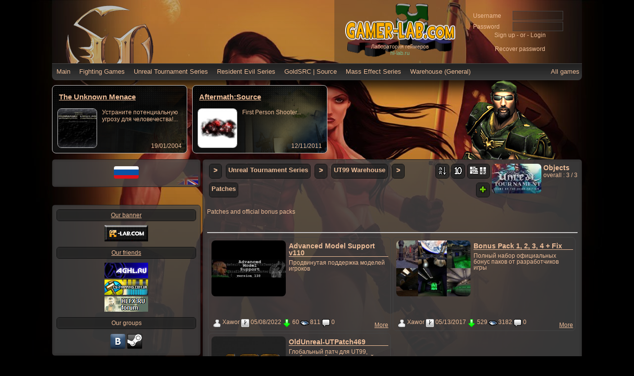

--- FILE ---
content_type: text/html; charset=UTF-8
request_url: https://gamer-lab.com/eng/ut99/Patches
body_size: 16643
content:
<!DOCTYPE html><html xmlns="http://www.w3.org/1999/xhtml">
<head>
<meta charset="UTF-8">
<meta http-equiv="Content-Type" content="text/html; charset=utf-8" />
<meta name="viewport" content="width=device-width, initial-scale=1.0">
<title>Patches - UT99 Warehouse - Patches and official bonus packs</title>
<script>window.yaContextCb=window.yaContextCb||[]</script>
<script src="https://yandex.ru/ads/system/context.js" async></script>
<script type="text/javascript" >
   (function(m,e,t,r,i,k,a){m[i]=m[i]||function(){(m[i].a=m[i].a||[]).push(arguments)};
   m[i].l=1*new Date();
   for (var j = 0; j < document.scripts.length; j++) {if (document.scripts[j].src === r) { return; }}
   k=e.createElement(t),a=e.getElementsByTagName(t)[0],k.async=1,k.src=r,a.parentNode.insertBefore(k,a)})
   (window, document, "script", "https://mc.yandex.ru/metrika/tag.js", "ym");

   ym(28164213, "init", {
        clickmap:true,
        trackLinks:true,
        accurateTrackBounce:true
   });
</script>
<!--
<script async src="//pagead2.googlesyndication.com/pagead/js/adsbygoogle.js"></script>
<script>
  (adsbygoogle = window.adsbygoogle || []).push({
    google_ad_client: "ca-pub-7999214307617182",
    enable_page_level_ads: true
  });
</script>
-->
<meta name="author" content="Сергей serge7@inbox.ru" />
<link rel="canonical" href="https://gamer-lab.com/eng/ut99/Patches">
<link rel="shortcut icon" href="https://gamer-lab.com/home/hl-lab/gamer-lab.ico" />
<link rel="apple-touch-icon" href="https://gamer-lab.com/home/hl-lab/gamer-lab.ico" />
<!--<meta name="verify-v1" content="kn8plq5Ur8KXLOj89J/R4HC1nSaDkfyIB7X8l42Zh7M=" />
<meta name="google-site-verification" content="45skYUeUnUUeHtt8y2vcipAkmxaaoBiuvmlV7PbAxaM" />-->
<meta name="description" content="Patches and official bonus packs"/> 
<meta name="keywords" content="half-life, counter-strike, source, goldsrc, models, maps, mdl, bsp, модели игроков, модели оружия, модели для маппинга, карты, модели для моддинга, модификации, сетевые, одиночные, моды, hl, hl2, cs, css, csgo, dod, dods, соурс, portal, portal 2, tf, tf2, teamfortress 2, team fortress 2, zps, zombie panic source, уроки по коддингу, уроки по маппингу, steam, valve, стим" />
<meta property="og:site_name" content="Gamer-Lab">
<meta property="og:url" content="https://gamer-lab.com">
<meta property="og:title" content="Patches - UT99 Warehouse - Patches and official bonus packs">
<meta property="og:image" content="https://gamer-lab.com/1im1494657839_75377000">
<meta property="og:description" content="Patches and official bonus packs">
<meta property="og:locale" content="en_US">
<meta property="og:type" content="website">
<link rel="image_src" href="https://gamer-lab.com/1im1494657839_75377000">
<script type="text/javascript" src="https://gamer-lab.com/lib/navigatethrough/nt.js?1271418142"></script>
<script type="text/javascript" src="https://gamer-lab.com/lib/tooltip/tooltip.js?1355645131"></script>
<script type="text/javascript" src="https://gamer-lab.com/lib/bop/bop-js.js?1476888780"></script>
<script type="text/javascript" src="https://gamer-lab.com/lib/rating/rating.js?1420662744"></script>
<link href="https://gamer-lab.com/style.min.css?06080304052401070209101129&1685308774" rel="stylesheet" type="text/css" /></head>
<body>
<div>


<!--
<script type="text/javascript">
//var gaJsHost = (("https:" == document.location.protocol) ? "https://ssl." : "http://www.");
//document.write(unescape("%3Cscript src='" + gaJsHost + "google-analytics.com/ga.js' type='text/javascript'%3E%3C/script%3E"));
</script>
<script>
  (function(i,s,o,g,r,a,m){i['GoogleAnalyticsObject']=r;i[r]=i[r]||function(){
  (i[r].q=i[r].q||[]).push(arguments)},i[r].l=1*new Date();a=s.createElement(o),
  m=s.getElementsByTagName(o)[0];a.async=1;a.src=g;m.parentNode.insertBefore(a,m)
  })(window,document,'script','//www.google-analytics.com/analytics.js','ga');

  ga('create', 'UA-4727314-1', 'hl-lab.ru');
  ga('send', 'pageview');

</script>
<script type="text/javascript">
try{
var pageTracker = _gat._getTracker("UA-4727314-1");
pageTracker._trackPageview();
} catch(err) {}
</script>
-->

<script>
  (function(i,s,o,g,r,a,m){i['GoogleAnalyticsObject']=r;i[r]=i[r]||function(){
  (i[r].q=i[r].q||[]).push(arguments)},i[r].l=1*new Date();a=s.createElement(o),
  m=s.getElementsByTagName(o)[0];a.async=1;a.src=g;m.parentNode.insertBefore(a,m)
  })(window,document,'script','//www.google-analytics.com/analytics.js','ga');

  ga('create', 'UA-4727314-4', 'auto');
  ga('send', 'pageview');

</script>
<style type="text/css" media="all">
.xmas {
    position:relative;background-image: url('//www.gamer-lab.com/image/xmas/01.png'), url('//www.gamer-lab.com/image/xmas/02.png'), url('//www.gamer-lab.com/image/xmas/03.png');
    animation: snow 20s linear infinite;
}
@keyframes snow {
    0% { background-position: 0px 0px, 0px 0px, 0px 0px }
    100% {
        background-position: 500px 1000px, 400px 400px, 300px 300px;
    }
}

.ckeditor img {
	max-width: 710px;
}
.ck_sn {
	margin: 8px 0;
	border-radius: 8px; 
	-webkit-border-radius: 8px;
	-moz-border-radius: 8px;
	-o-border-radius: 8px;	
}

.ck_sn2 {
	padding: 4px 4px 4px 50px;
	margin:4px;
	min-height:40px;
}
.template_start, .template_end {
	text-align: center;
}
.ck_ts {
	border:1px solid #f6a737;
	background-color: #c67c13;
	background-color: rgba(198, 124, 19, 0.1);
}
.ck_te {
	border:1px solid #f6a737;
	background-color: #c67c13;
	background-color: rgba(198, 124, 19, 0.1);
}

.ck_caution {
	border:1px solid #cac544;
	background-color: #817D1D;
	background-color: rgba(129, 125, 29, 0.1);
}
.ck_caution2 { font-style: italic; background: url(/image/ckeditor/caution.png) 0 0 transparent no-repeat; }
.ck_important {
	border:1px solid #4aaf6f;
	background-color: #21663a;
	background-color: rgba(33, 102, 58, 0.1);
}
.ck_important2 { font-style: italic; background: url(/image/ckeditor/important.png) 0 0 transparent no-repeat; }
.ck_note {
	border:1px solid #cac544;
	background-color: #817D1D;
	background-color: rgba(129, 125, 29, 0.1);
}
.ck_note2 { font-style: italic; background: url(/image/ckeditor/note.png) 0 0 transparent no-repeat; }
.ck_tip {
	border:1px solid #5a7fba;
	background-color: #25354f;
	background-color: rgba(37, 53, 79, 0.1);
}
.ck_tip2 { font-style: italic; background: url(/image/ckeditor/tip.png) 0 0 transparent no-repeat; }

.ck_warning {
	border:1px solid #ac4141;
	background-color: #c17878;
	background-color: rgba(255, 0, 0, 0.1);
}
.ck_warning2 { font-style: italic; background: url(/image/ckeditor/warning.png) 0 0 transparent no-repeat; }

blockquote {
	border-top: #444444 3px solid;
	border-bottom: #444444 3px solid;
	font-size: 14px; 
	margin: 10px 40px;  
	padding: 15px; 	
}
.bg_top,
#bg-top-overlay  {
	position: absolute;
	top: 0;
	left: 0;
	width: 100%;
	height: 1024px;
	overflow: hidden;
}
#overall-frame {
	width: 100%;
	position: relative;
}
#bg-bottom-ie,
#bg-bottom-overlay-ie  {
	display: none;
}
.wrapper {
	position: relative;
}
#logo-space {
	position: relative;
}
#logo-space div{
	position:absolute;
	text-align: center;
	width:265px;
	right:235px;
	height:128px;
	background: url("https://gamer-lab.com/home/hl-lab/image/style/nextgen2/763a34_header-b.png") repeat;
}
.bg_hide {
background: url("https://gamer-lab.com/home/hl-lab/image/style/nextgen2/763a34_header-b.png") repeat;
};

#logo-space img,
}
#logo-space span {
	margin: 0 auto;
	width: 265px;
}

#logo-space span {
	top: 0;
	display: block;
	margin: -22px auto 0;
	font-size: 95%;
}

#logo {
	width: 265px;
	height: 120px;
}
#top-shadow .shadow-1,
#top-shadow .shadow-2,
#top-shadow .shadow-3 {
	top: 154px;
}

#top-shadow .shadow-1 {
	left: 0;
	margin-left: 0px;
}

#top-shadow .shadow-2 {
	right: 0;
	margin-right: 0px;
}

#top-shadow .shadow-3 {
	left: 134px;
}

.shadow-1 {
	position: absolute;
	top: 0;
	left: 0;
	height: 57px;
	width: 134px;
	background: url(/image/nextgen/column-t.png) 0 0 no-repeat;
}

.shadow-2 {
	position: absolute;
	top: 0;
	right: 0;
	height: 57px;
	width: 134px;
	background: url(/image/nextgen/column-u.png) 100% 0 no-repeat;
}

.shadow-3 {
	position: absolute;
	top: 0;
	left: 134px;
	height: 57px;
	background: url(/image/nextgen/column-v.png) 0 0 repeat-x;

}
#mod-top {
	position: absolute;
	right: 25px;
	top: 20px;
	width: 200px;
	height: 90px;
}
#mod-top form {
	padding: 5px 0 0 0;
	margin: 0;
}
div.loginelement {
	float: left;
	padding-left: 5px;
	padding-top: 2px;
}

div.loginelement label {
	margin: 0;
	display: block;
	height: 20px;
	line-height: 20px;
	float: left;
	/*color: #999;*/
	width: 80px;
}

div.loginelement .inputbox {
	margin: 0;
	width: 100px;
} 
#mod-top input.login {
	padding-left: 10px;
	font-size: 100%;
	padding-right: 10px;
	display: block;
	float: left;
	background: none;
	border:0px;
	/*color: #ccc;*/
}
#mod-search {
	position: absolute;
	right: 35px;
	top: 90px;
	width: 190px;
	text-align: center;
}
#mod-search input {
	/*background: url(/image/nextgen/header-b.png);*/
	/*border: 1px solid #444;*/
	padding: 1px 4px;
	overflow: hidden;
	width: 175px;
	/*color: #999;*/
}
#horiz-menu2 {
	background: #444444 url("https://gamer-lab.com/home/hl-lab/image/style/nextgen2/763a34_menu-bg0.png") repeat;
	height: 34px;
}
#horiz-menu2 ul#menu {
	height:34px;
}
#horiz-menu2 ul#menu li>a.drop{
	padding:9px 5px;
}
#horiz-menu2 ul#menu li:hover{
	background: #444444;
}
#horiz-menu2 ul#menu li a{
	font-weight: normal;
}
#horiz-menu2 ul#menu li div div.black_box {
	padding: 4px 2px 4px 2px;;
}
#horiz-menu2 a.list {
	line-height: 16px;
	width:140px;
	padding:0px;
	display: block;
	float:left;
}
#horiz-menu2 span.list {
	width:40px;
	float: right;
	height: 16px;
	line-height: 16px;
}
#horiz-menu2 .dropdown_1column, 
#horiz-menu2 .dropdown_1columns, 
#horiz-menu2 .dropdown_2columns, 
#horiz-menu2 .dropdown_3columns, 
#horiz-menu2 .dropdown_4columns,
#horiz-menu2 .dropdown_5columns {
	border:1px solid #222222;
	background:#444444;
	border-radius: 0 0 8px 8px; -webkit-border-radius: 0 0 8px 8px; -moz-border-radius: 0 0 8px 8px; -o-border-radius: 0 0 8px 8px;
}

#horiz-menu {
	height: 34px;
	/*background: url(/image/nextgen/menu-bg0.png) 0 0 repeat-x;*/
}

#horiz-menu ul.menu {
	padding-left: 15px;
}

#horiz-menu ul {
	list-style: none;
	margin: 0;
	padding: 0 0 0 0px;
}

#horiz-menu li.list {
	display: block;
	float: left;
	margin: 0;
	padding: 2px 8px;
}

#horiz-menu a.menu {
	white-space: nowrap;
	font-family: Century Gothic, Helvetica, sans-serif;
	display: block;
	float: left;
	height: 34px;
	line-height: 38px;
	padding: 0 15px 0 0;
	font-weight: normal;
	font-size: 110%;
}
#horiz-menu a.list {
	height: 16px;
	line-height: 16px;
	width:140px;
	padding:0px;
}
#horiz-menu span.list {
	width:40px;
	float: right;
	height: 16px;
	line-height: 16px;
}


#horiz-menu ul ul {
	background: #151515;
	border-left: 1px solid #000;
	border-right: 1px solid #000;
	border-bottom: 1px solid #000;
}
span.selector br {
	display: none;
}
/*
#horiz-menu li li {
	background: none;
	border-top: 1px solid #333333;
	border-bottom: 1px solid #000;
}

#horiz-menu li li a:hover {
	background: none;
}

#horiz-menu li.active,
#horiz-menu li.active_menu {
	background: url(/image/nextgen/menu-act.png) 100% 0 no-repeat;
}

#horiz-menu li.active a,
#horiz-menu li.active_menu a {
	background: url(/image/nextgen/menu-acu.png) 0 0 no-repeat;
	color: #fff;
}
#horiz-menu span.topdaddy,
#horiz-menu span.top {
	display: block;
	float: left;
	position: relative;
	text-align: center;
}

#horiz-menu li li span.top {
	display: inline;
	float: none;
	position: static;
	text-align: left;
}

#horiz-menu span.topdaddy span {
	text-align: left;
}

#horiz-menu span.selector {
	display: block;
	position: absolute;
	overflow: hidden;
	bottom: 5px;
	left: 50%;
	margin: 0 auto;
	margin-left: -30px;
	height: 3px;
	width: 59px;
	background: none;
	
}

#horiz-menu li.active span span.selector,
#horiz-menu li:hover span span.selector,
#horiz-menu li.sfHover span span.selector {
	/*background: url(/image/nextgen/menu-acc.png) 0 0 no-repeat;*/
}



#horiz-menu li li a.daddy,
#horiz-menu li.active li a.daddy,
#horiz-menu li.active li a.daddy:hover,
#horiz-menu li li a.daddy:hover {
	background: url(/image/nextgen/dropdown-child.png) 95% 50% no-repeat;
}

#horiz-menu li.active li span span.selector,
#horiz-menu li:hover li span span.selector,
#horiz-menu li.sfHover li span span.selector {
	display: none;
}

#horiz-menu li.active a,
#horiz-menu li.active_menu a{
	line-height: 33px;
}

#horiz-menu li li.active,
#horiz-menu li.active li a,
#horiz-menu li.active li a:hover {
	background: none;
}

#horiz-menu li li a {
	font-family: Helvetica, Arial, sans-serif;
	font-size: 100%;
	font-weight: normal;
}

#horiz-menu a:hover {
	text-decoration: none;
}
*/
#header,
#horiz-menu,
#inset,
#bottom-modules,
#footer-bar,
#footer-shadow {
	margin: 0;
}
#header {
	height: 128px;
	/*background: url(/image/nextgen/header-b.png) 0 0 repeat;*/
}
a {
	/*text-decoration: none;*/
}

a:hover {
	text-decoration: underline;
}
#inset {
	position:relative;
	height: 160px;
	padding-top: 0px;
}
#body {
	margin: 0;
	/*background: #121212;*/
	padding: 0px;
}

table.mainbody {
	width: 100%;
	margin: 0;
	padding: 0;
	/*background: #121212 url(/image/nextgen/body-bg0.png) 0 0 repeat-x;*/
}


td.maincol,
td.secondcol,
td.thirdcol {
    margin: 0;
	padding: 0px;
    /*background: url(/image/nextgen/column-s.png) 0 0 repeat-y;*/
}
td.secondcol {
	padding-right: 4px;
}
#maincol {
	/*color: #ccc;*/
	padding: 10px;
	margin: 0;
}
.accent {
	height: 2px;
	overflow: hidden;
	margin:4px;
}

.accent .accent-right {
	float: right;
	width: 60px;
	height: 2px;
	/*background: url(/image/nextgen/accent-t.png) 100% 0 no-repeat;*/
}

.accent .accent-left  {
	float: left;
	width: 60px;
	height: 2px;
	/*background: url(/image/nextgen/accent-u.png) 0 0 no-repeat;*/
}

.secondcol .accent,
.thirdcol .accent {
	height: 1px;
	margin: 0 0 15px 0;
}

.secondcol.bottom .accent,
.thirdcol.bottom .accent {
	height: 1px;
	margin: 10px 0 10px 0;
}

#maincol,
#secondcol,
#thirdcol {
	/*color: #ccc;*/
	padding: 0;
}
#footer-bar {
	height: 35px;
	background: #000;
}
#footer-shadow {
	height: 57px;
	position: relative;
}
#footer-bar {
	height: 35px;
	background: #000;
}


div.wrapper { margin: 0 auto; width: 1070px;padding:0;}
td.secondcol { width: 300px;}
td.thirdcol { width: 0;}
.shadow-3 { width: 802px;}

#horiz-menu li:hover span span.selector {
	background-color: #0066ff;
}

#horiz-menu li.active span span.selector,
#horiz-menu li:hover span span.selector,
#horiz-menu li.sfHover span span.selector {
	/*background: url(/image/nextgen/menu-acc.png) 0 0 no-repeat;*/
	background: url("https://gamer-lab.com/home/hl-lab/image/style/nextgen2/c66480_menu-acc.png") 0 0 no-repeat;
}

.accent .accent-right {
	/*background: url(/image/nextgen/accent-t.png) 100% 0 no-repeat;*/
	background: url("https://gamer-lab.com/home/hl-lab/image/style/nextgen2/9755fe_accent-t.png") 100% 0 repeat;
}

.accent .accent-left  {
	/*background: url(/image/nextgen/accent-u.png) 0 0 no-repeat;*/
	background: url("https://gamer-lab.com/home/hl-lab/image/style/nextgen2/9755fe_accent-u.png") 0 0 repeat;
}

.bottom .accent .accent-right  {
	/*background: url(/image/nextgen/accent-b.png) 100% 0 no-repeat;*/
	background: url("https://gamer-lab.com/home/hl-lab/image/style/nextgen2/9755fe_accent-t.png") 100% 0 no-repeat;
}

.bottom .accent .accent-left {
	/*background: url(/image/nextgen/accent-c.png) 0 0 no-repeat;*/
	background: url("https://gamer-lab.com/home/hl-lab/image/style/nextgen2/9755fe_accent-u.png") 0 0 no-repeat;
}
#header {
	/*background: url(/image/nextgen/header-b.png) 0 0 repeat;*/
	background: url("https://gamer-lab.com/home/hl-lab/image/style/nextgen2/763a34_header-b.png") repeat;
	/*222222222222444444*/
}
#horiz-menu {
	/*background: url(/image/nextgen/menu-bg0.png) 0 0 repeat-x;*/
	background: #444444 url("https://gamer-lab.com/home/hl-lab/image/style/nextgen2/763a34_menu-bg0.png") repeat;
	/*222222222222444444*/
}
#inset li{
	position:relative;
	width:250px;
	height:115px;
	float:left;
	border:1px solid #EDBD98;
	list-style: none;
	margin: 10px 10px;
	padding: 10px;	
	background: url("https://gamer-lab.com/home/hl-lab/image/style/nextgen2/763a34_header-b.png") repeat;
}
#bg-top-overlay {
	/*background: url(/image/nextgen/top-bg-o.png) 0 0 repeat-x;*/
			background: url("https://gamer-lab.com/home/hl-lab/image/style/nextgen2/9755fe_top-bg-o.png") 0 0 repeat-x;
		/*000000222222444444*/
}
#footer-bar {
	height: 35px;
		background: #444444 url("https://gamer-lab.com/home/hl-lab/image/style/nextgen2/763a34_menu-bg0.png") repeat;
}

#bg-bottom-overlay {
	/*background: url(/image/nextgen/bottom-b.png) 0 100% repeat-x;*/
	}
#mod-search input {
	background: url("https://gamer-lab.com/home/hl-lab/image/style/nextgen2/763a34_header-b.png") repeat;
	border: 1px solid #444444;
}
#mod-search input:hover {
	border: 1px solid #EDBD98;
}
div.loginelement .inputbox {
	background: url("https://gamer-lab.com/home/hl-lab/image/style/nextgen2/763a34_header-b.png") repeat;
	border: 1px solid #444444;
} 
div.loginelement .inputbox:hover {
	border: 1px solid #EDBD98;
}
#body {
	/*background: #444444;*/
}

table.mainbody {
	/*background: #222222;*/
}


div.asciidoc div.listingblock div.content {
  background	: #444444;
}
div.asciidoc div.listingblock > div.content {
  background	: #444444;
}

.games-menu li{
	border: 1px solid #222222 !important;
	border-radius: 4px;
	-webkit-border-radius: 4px;
	-moz-border-radius: 4px;
	-o-border-radius: 4px;		
}
.games-menu li > a:hover{
	background: #222222;
	//background: linear-gradient(to top right,#444444, #222222, #444444 ) ;
	border: 1px solid #0066ff !important;
	border-radius: 4px;
	-webkit-border-radius: 4px;
	-moz-border-radius: 4px;
	-o-border-radius: 4px;	
}

.GSS > a > img {
	position:relative;
	display:inline-block;
	width:274px;
	height:184px;
	
}
.GSS2 > a > img {
	position:relative;
	display:inline-block;
	width:224px;
	height:224px;
}
.GSS > a {
	position:relative;
	display:inline-block;
	width:274px;
	height:184px;
	background: url(/image/cerabox/enlarge.png) no-repeat center center;
	margin:40px;
}
.GSS2 > a {
	position:relative;
	display:inline-block;
	width:224px;
	height:224px;
	
	background: url(/image/cerabox/enlarge.png) no-repeat center center;
	margin:40px;
}
.GSS a > img:hover {
	opacity: 0.5;
}
.GSS2 a > img:hover {
	opacity: 0.5;
}
.zoomhover_g {
	width:274px;
	height:184px;
	content: " ";
	position: absolute;
	z-index:1000;
	top:0;left:0;
}
.zoomhover_g:hover {
	background: url(/image/cerabox/enlarge.png) no-repeat center center;
}
.zoomhover {
	width:224px;
	height:224px;
	content: " ";
	position: absolute;
	z-index:1000;
	top:0;left:0;
}
.zoomhover:hover {
	background: url(/image/cerabox/enlarge.png) no-repeat center center;
}
.zoomhover_m {
	margin:8px;
	width:224px;
	height:224px;
	content: " ";
	position: absolute;
	z-index:1000;
	top:0;left:0;
}
.zoomhover_m:hover {
	background: url(/image/cerabox/enlarge.png) no-repeat center center;
}
#gallery div#in {
	display: block;
	float: left;
	position: relative;
	margin:4px;
	width:224px;
	height:224px;
}
#gallery div#in_m {
	display: block;
	float: left;
	position: relative;
	margin:8px;
	width:224px;
	height:224px;
}
.img_border2 {
	box-shadow: 0 0 8px -1px #000;
	width: 274px;
    height: 184px;
}
#nav2 li ul {
	background: #444444;
}
.color_dark {
	background: #222222;
}
.color_light {
	background: #444444;
}
.background_d_hover {
	background: #222222;
}
.background_d_hover:hover  {
	background: #444444;
}
.background_l_hover {
	background: #444444;
}
.background_l_hover:hover  {
	background: #222222;
}

.background_l2_hover:hover  {
	background: #0066ff;
}
.background_hover:hover  {
	background: #0066ff;
}

.mooupload_btncontainer button.addfile {
  background-color: #222222;
}
.hover:hover { background: #444444;  }


.button_add_user {
	background: #222222;
}
.button_add_user:hover {
	background: #444444;
}

.button_change_user:hover {
	background: #222222;
}	

.dropdown_1column, 
.dropdown_1columns, 
.dropdown_2columns, 
.dropdown_3columns, 
.dropdown_4columns,
.dropdown_5columns {
	border:1px solid #222222;
	background:#444444;
	border-radius: 8px; -webkit-border-radius: 8px; -moz-border-radius: 8px; -o-border-radius: 8px;
}
.button_nav {
	background-color:#444444;
	color: #EDBD98;
	border-radius: 4px; -webkit-border-radius: 4px; -moz-border-radius: 4px; -o-border-radius: 4px;
}

.button_nav:hover {
	border:1px solid #EDBD98;
	background-color:#0066ff;
}

.tab-selected {
	background: #222222;
}



.MultiSelect .monitor {
	background: url("https://gamer-lab.com/home/hl-lab/image/style/nextgen2/multiselect_left_edbd98_222222_0.png") top left no-repeat;
}

.MultiSelect .monitor div {
	background: url("https://gamer-lab.com/home/hl-lab/image/style/nextgen2/multiselect_right_down_edbd98_222222_0.png") top right no-repeat;
}
.MultiSelect .monitor div div {
	background: url("https://gamer-lab.com/home/hl-lab/image/style/nextgen2/multiselect_center_edbd98_222222_0.png") top right repeat-x;
}
.MultiSelect .monitor.active { background: url("https://gamer-lab.com/home/hl-lab/image/style/nextgen2/multiselect_left_edbd98_222222_0.png") top left no-repeat; }
.MultiSelect .monitor.active div { background: url("https://gamer-lab.com/home/hl-lab/image/style/nextgen2/multiselect_right_up_edbd98_222222_0.png") top right no-repeat; }
.MultiSelect .monitor.active div div { background: url("https://gamer-lab.com/home/hl-lab/image/style/nextgen2/multiselect_center_edbd98_222222_0.png") top right repeat-x; }

.MultiSelect ul {
	background-color: #222222;
}
.MultiSelect ul li {
	border: 1px solid #EDBD98;
}
.MultiSelect ul li:hover,
.MultiSelect ul li.selected:hover {
	background-color: #0066ff;
}
.MultiSelect ul li.selected {
	background-color: #0066ff;
}



.textboxlist-autocomplete-placeholder,
.textboxlist-autocomplete-results {
	background: #222222;
	border: 1px solid #444444;
}
.textboxlist-autocomplete-result {
	border-top: 1px solid  #444444;
	background: #222222;
}
.textboxlist-autocomplete-result-focus {
	background: #0066ff;
}
.textboxlist-autocomplete-highlight {
	background: #0066ff;
	color: #EDBD98;
}

.textboxlist-bit-box-hover {
	background: #222222;
	border: 1px solid #EDBD98;
};
.textboxlist-bit-box-focus {
	border-color: #598BEC;
	background: #444444;
	color: #EDBD98;
}
.textboxlist-bit-box {
	border: 1px solid #EDBD98;
	background: #222222;
}

.textboxlist-bit-editable {
	background: #222222;
	border: 1px solid #EDBD98;
}

A:link {color: #EDBD98;}
A:visited {color: #EDBD98;}
A:hover {
	color: #0066ff;
	text-shadow: 0 0 4px #0066ff;
}
A:active {color: #0066ff;}
input {
	background:#222222;
	border:1px solid #EDBD98;
	color:#EDBD98;
}
button {
	background:#222222;
	border:1px solid #EDBD98;
	color:#EDBD98;
	cursor: pointer;
}
select {
	background:#222222;
	border:1px solid #EDBD98;
	color:#EDBD98;
}
textarea {
	background:#222222;
	border:1px solid #EDBD98;
	color: #EDBD98;
}

.confirm{
	background:#222222;
	color: #EDBD98;
}

.tree {
	color: #EDBD98;
}

body {
	color: #EDBD98;
			background-color: #000000;
			background-attachment: fixed;
}
.bg {
			background-color: #000000;
		}
.bg_top {
			background: url("https://gamer-lab.com/home/hl-lab/tmp_style/13/1355410000_000000.jpg") no-repeat top center;
	}

.bg_down {
		}
.logo {
	left:0;
	position:absolute;
	width:500px;
	height:500px;
			background: url("https://gamer-lab.com/home/hl-lab/var/folder/2014/05_9/Sklad_UT_99/__design_logo_glob/logo3.png") no-repeat;
	}

.short {
	position:relative;
	font-size:11px;
	display:block;
	left:205px;
	top:45px;

	width:228px;
	height:37px;
	z-index:6;
}
.short div{
	margin-top:5px;
}


.hl-lab {
	/*float:left;*/
	width:228px;
	height:37px;
}
.hl-lab_b {
	/*float:left;*/
	position:relative;
	height:0;
	font-size:11px;
	text-align:center;
	display:block;
	left:205px;
	top:110px;

	width:208px;
	height:37px;
	z-index:6;
}
.hl-lab_t {
	/*float:left;*/
	position:relative;
	height:0;
	font-size:11px;
	text-align:center;
	left:205px;
	top:50px;

	width:208px;
	height:0px;
	z-index:6;
}


.portraits {
	background: url("https://gamer-lab.com/home/hl-lab/var/folder/2014/05_9/Sklad_UT_99/__design_portraits_glob/portraits.png") no-repeat top right;
	width:355px;
	height:160px;
	float:right;
}

.aligncenter {
  margin: 0px auto;
  display: block;
}
.alignleft {
  float: left;
  margin: 5px 10px 5px 0;
}
.alignright {
  float: right;
  margin: 5px 0 5px 10px;
}
.top_menu {
	list-style-type: none;
	padding:0;
	margin:0;
	height:60px;
	width:194px;
	float:left;
	font-weight:bold;	
}
.top_menu {
	color:#fff;
	padding-left:10px;
	float: left;
}
.top_menu_active {
	padding:4px;
	border-right:1px dashed #fff;
	border-left:1px dashed #fff;
}
.top_menu_noactive {
	padding:4px;
}


.inner-box-bg-color3 {
	background-color: transparent;
	background-color: rgba(250,250,250,0.20);
	filter: progid:DXImageTransform.Microsoft.Gradient(startColorstr=#55888888, endColorstr=#55888888);
	-ms-filter: "progid:DXImageTransform.Microsoft.Gradient(startColorstr=#55888888, endColorstr=#55888888)";
}
.inner-box-bg-color4 {
	background-color: transparent;
	background-color: rgba(125,125,125,0.20);
	filter: progid:DXImageTransform.Microsoft.Gradient(startColorstr=#33888888, endColorstr=#33888888);
	-ms-filter: "progid:DXImageTransform.Microsoft.Gradient(startColorstr=#33888888, endColorstr=#33888888)";
}
.style_05_border {
	padding:4px;
	border-radius: 6px;
	-webkit-border-radius: 6px;
	-moz-border-radius: 6px;
	-o-border-radius: 6px;
}
.style_05 {
	line-height:18px;
	border-radius: 4px;
	-webkit-border-radius: 4px;
	-moz-border-radius: 4px;
	-o-border-radius: 4px;	
}
.style_05_border1 {
	border:1px solid #f00;
	border-radius: 8px;
	-webkit-border-radius: 8px;
	-moz-border-radius: 8px;
	-o-border-radius: 8px;
}

.content_prev {
	position:relative;
	float:left;
	margin:2px;

}
.content_prev_image {
	position:relative;
	margin:2px;
}
.prev_image {
	height:20px;
	float:left;
	white-space: nowrap;
	padding: 0 2px;
}

.content_prev span.newlabel {
	width: 30px;
	height: 20px;
	display:block;
	top:12px;
	left:12px;
	position:absolute;

	background: url('https://gamer-lab.com/image/new.png');
}
.content_prev img.label {
	display:block;
	width:32px;
	height:32px;
	top:15px;
	right:15px;
	position:absolute;
}

.content_prev span.newlabel_image {
	width: 39px;
	height: 26px;
	display:block;
	top:15px;
	left:50px;
	position:absolute;

	background: url('https://gamer-lab.com/image/new.gif');
}

.content_pre_header {
	padding:2px;
	border-bottom:1px solid #fff;
	margin-left:2px;
	
}
.content_pre_header {
	font-size: 14px;
	margin:0;
	border:0;
	padding:2px;
	margin-left:2px;
	border-bottom:1px solid #fff;
}
.content_pre_coll {
	float:left;
	display: inline-block;
	position:relative;
	border:1px solid #444444;
	width: 48%;
	margin:2px;
	padding:4px;
	min-height: 180px;
}

	
.content_pre_combo {
	float:left;
	display: inline-block;
	width: 48%;
	margin: 2px; 
	padding: 4px; 
	border: 1px solid  #444444;
	
}
	
.content_pre_Alist {
	margin: 2px; 
	padding: 4px; 
	border: 1px solid  #444444;
	
}
.content_pre_similar {
	float:left;
	display: inline-block;
	width: 165px;
	height: 250px;
	margin: 2px; 
	padding: 4px; 
	border: 1px solid  #444444;
	
}

	
.content_pre_image {
	display: inline-block;
	width: 195px;
	height: 195px;
	float: left;
	margin: 5px;
}
	
.content_pre_section {
	border:1px solid #222222;
	margin-bottom:40px;
	padding:0;
}

#nav ol, #nav ul, #subMenusContainer ul, #subMenusContainer ol, 
#subMenusContainer a:hover, #subMenusContainer a:focus, #nav a.mainMenuParentBtnFocused, #subMenusContainer a.subMenuParentBtnFocused, #nav li a:hover, #nav li a:focus, #nav ul a:hover, #nav ul a:focus, #subMenusContainer ul a:hover, #subMenusContainer ul a:focus, #nav ul a.mainMenuParentBtnFocused, #subMenusContainer ul a.subMenuParentBtnFocused {
	background-color: #222222}
.hljs {
	border:1px dashed #EDBD98}

</style><div class="clear"></div>
<div style="position:relative;">
	<div class="bg_top">
		<div id="bg-top-overlay"></div>
	</div>
	<div id="overall-frame">
		<div id="bg-bottom-ie">
			<div id="bg-bottom-overlay-ie"></div>
		</div>
		<div id="bg-bottom">
			<div id="bg-bottom-overlay">
				<div class="wrapper">
					<div class="logo"></div>
				</div>
				<div class="wrapper">
					<div id="top-shadow">
						<div class="shadow-1"></div>
						<div class="shadow-2"></div>
						<div class="shadow-3"></div>
						<div id="header" style="position:relative;">
							<div id="logo-space">
								<div>
									<a href="https://gamer-lab.com/"><img style="background: url('https://gamer-lab.com/image/name/gamer-lab.png') center center no-repeat;" src="https://gamer-lab.com/image/empty.gif" alt="www.hl-lab.ru -> www.gamer-lab.com" id="logo"></a>									<div class="clear"></div>
									<span class="green">hl-lab.ru</span>
									<div class="clear"></div>
									<span style="line-height:6px;">Лаборатория геймеров</span>
								</div>
							</div>
						</div>
						<div id="mod-top">
							<form action="https://gamer-lab.com/eng/ut99/Patches" method="post" name="form_add" id="form-login"><div><div class="loginelement"><label for="username">Username</label><input name="enterlogin" id="username" type="text" class="inputbox" size="10" /></div><div class="loginelement"><label for="passwd">Password</label><input name="enterpass" id="passwd" type="password" class="inputbox" size="10" /></div></div><div class="ta_center"><span onclick="javascript:document.form_add2.submit();" class="nounder pointer" rel="nofollow">Sign up</span> - or - <span onclick="javascript:document.form_add.submit();" class="nounder pointer" rel="nofollow">Login</span></div></form><div class="ta_center"><br/><a class="drop pointer" onclick="materialDark()">Recover password</a><div class="shade" id="shade" onclick="exitDark()"></div><div id="material-dark"><div class="exit" onclick="exitDark()">×</div><br/>To recover your password, you must enter the username or e-mail that you used during the registration. After that, a mail with a security code will be sent to your inbox.<br/><br/><form enctype="multipart/form-data" id="form_recovery" name="form_recovery" method="post" action="https://gamer-lab.com/eng/Password_recovery"><div class="ta_center">Your username or e-mail : <input type="text" name="recovery" value="" /><br/><br/><input type="submit" name="recovery_submit" value="       Recover       " /></div></form></div><script>var shade = document.getElementById("shade");</script></div><form enctype="multipart/form-data" name="form_add2" method="post" action="https://gamer-lab.com/eng/ut99/Patches"><input type="hidden" name="add[user]" value="Registration" /></form>						</div>
						<div id="mod-search">
													</div>
					</div>
					<div style="position:relative;z-index:20;">
						<div id="horiz-menu2" class="border_radius_8_bot"><ul id="menu"><li class="menu_right"><a href="https://gamer-lab.com/eng/All_games" class="drop">All games</a><div class="dropdown_2columns align_right"><ul class="games-menu"><li><a class="nav-item game-icon" href="https://gamer-lab.com/eng/doa5lr"><i style="background-image: url(https://gamer-lab.com/image/idtype/icon2/Dead_Or_Alive_5_Last_Round.png);"></i>Dead Or Alive 5: Last Round</a></li><li><a class="nav-item game-icon" href="https://gamer-lab.com/eng/sf5"><i style="background-image: url(https://gamer-lab.com/image/idtype/icon2/Street_Fighter_V.png);"></i>Street Fighter V</a></li><li><a class="nav-item game-icon" href="https://gamer-lab.com/eng/gtav"><i style="background-image: url(https://gamer-lab.com/image/idtype/icon2/Grand_Theft_Auto_V.png);"></i>Grand Theft Auto V</a></li><li><a class="nav-item game-icon" href="https://gamer-lab.com/eng/All_games"><i style="background-repeat: no-repeat; left:56px; top:26px; background-image: url(https://gamer-lab.com/image/idtype/icon2/all_games.png);"></i></a></li></ul></div></li><li><a href="https://gamer-lab.com/eng/Main" class="drop">Main</a><div class="dropdown_1column"><div class="col_1"><ul class="simple"><li><a class="list textdecoration_none" href="https://gamer-lab.com/eng/Latest_comments" >Latest comments</a><span class="list"></span><div class="clear"></div></li><li><a class="list textdecoration_none" href="https://gamer-lab.com/eng/News" >News</a><span class="list">&nbsp;(636)</span><div class="clear"></div></li><li><a class="list textdecoration_none" href="https://gamer-lab.com/eng/Forum" >Forum</a><span class="list">&nbsp;(264)</span><div class="clear"></div></li><li><div class="ta_center">● ● ●</div></li><li><a class="list textdecoration_none" href="https://gamer-lab.com/eng/Help" >Help</a><span class="list">&nbsp;(7)</span><div class="clear"></div></li><li><div class="ta_center">● ● ●</div></li><li><a class="list textdecoration_none" href="https://gamer-lab.com/eng/Private" >Private</a><span class="list">&nbsp;(98277)</span><div class="clear"></div></li></ul></div></div></li><li><a href="https://gamer-lab.com/eng/fighters" class="drop">Fighting Games</a><div class="dropdown_2columns"><div class="col_1"><a href="https://gamer-lab.com/eng/usf4"><img src="https://gamer-lab.com/image/idtype/icon2/Ultra_Street_Fighter_IV.png" alt="Ultra Street Fighter IV" style="float:left;" />Ultra Street Fighter IV</a><hr><div class="clear"></div><ul class="simple"><li><a class="list textdecoration_none" href="https://gamer-lab.com/eng/usf4/stages" >Stages</a><span class="list">&nbsp;(2)</span><div class="clear"></div></li><li><a class="list textdecoration_none" href="https://gamer-lab.com/eng/usf4/characters" >Characters</a><span class="list">&nbsp;(18)</span><div class="clear"></div></li><li><a class="list textdecoration_none" href="https://gamer-lab.com/eng/usf4/misc" >Miscellaneous</a><span class="list">&nbsp;(1)</span><div class="clear"></div></li></ul></div><div class="col_1"><a href="https://gamer-lab.com/eng/sf5"><img src="https://gamer-lab.com/image/idtype/icon2/Street_Fighter_V.png" alt="Street Fighter V" style="float:left;" />Street Fighter V</a><hr><div class="clear"></div><ul class="simple"><li><a class="list textdecoration_none" href="https://gamer-lab.com/eng/sf5/characters" >Characters</a><span class="list">&nbsp;(24)</span><div class="clear"></div></li><li><a class="list textdecoration_none" href="https://gamer-lab.com/eng/sf5/stages" >Stages</a><span class="list"></span><div class="clear"></div></li><li><a class="list textdecoration_none" href="https://gamer-lab.com/eng/sf5/software" >Software</a><span class="list">&nbsp;(1)</span><div class="clear"></div></li><li><a class="list textdecoration_none" href="https://gamer-lab.com/eng/sf5/misc" >Miscellaneous</a><span class="list"></span><div class="clear"></div></li></ul></div><div class="col_1"><a href="https://gamer-lab.com/eng/sfxtk"><img src="https://gamer-lab.com/image/idtype/icon2/Street_Fighter_X_Tekken.png" alt="Street Fighter X Tekken" style="float:left;" />Street Fighter X Tekken</a><hr><div class="clear"></div><ul class="simple"><li><a class="list textdecoration_none" href="https://gamer-lab.com/eng/sfxtk/stages" >Stages</a><span class="list">&nbsp;(1)</span><div class="clear"></div></li><li><a class="list textdecoration_none" href="https://gamer-lab.com/eng/sfxtk/characters" >Characters</a><span class="list">&nbsp;(35)</span><div class="clear"></div></li><li><a class="list textdecoration_none" href="https://gamer-lab.com/eng/sfxtk/misc" >Miscellaneous</a><span class="list">&nbsp;(1)</span><div class="clear"></div></li></ul></div><div class="col_1"><a href="https://gamer-lab.com/eng/doa5lr"><img src="https://gamer-lab.com/image/idtype/icon2/Dead_Or_Alive_5_Last_Round.png" alt="Dead Or Alive 5 Last Round" style="float:left;" />Dead Or Alive 5: Last Round</a><hr><div class="clear"></div><ul class="simple"><li><a class="list textdecoration_none" href="https://gamer-lab.com/eng/doa5lr/characters" >Characters</a><span class="list">&nbsp;(107)</span><div class="clear"></div></li><li><a class="list textdecoration_none" href="https://gamer-lab.com/eng/doa5lr/software" >Software</a><span class="list">&nbsp;(1)</span><div class="clear"></div></li><li><a class="list textdecoration_none" href="https://gamer-lab.com/eng/doa5lr/misc" >Miscellaneous</a><span class="list"></span><div class="clear"></div></li></ul></div></div></li><li><a href="https://gamer-lab.com/eng/unreal" class="drop">Unreal Tournament Series</a><div class="dropdown_3columns"><div class="col_1"><a href="https://gamer-lab.com/eng/ut99"><img src="https://gamer-lab.com/image/idtype/icon2/Unreal_Tournament_99.png" alt="Unreal Tournament 99" style="float:left;" />UT99 Warehouse</a><hr><div class="clear"></div><ul class="simple"><li><a class="list textdecoration_none" href="https://gamer-lab.com/eng/ut99/Player_Models" >Player Models</a><span class="list">&nbsp;(10)</span><div class="clear"></div></li><li><div class="ta_center">● ● ●</div></li><li><a class="list textdecoration_none" href="https://gamer-lab.com/eng/ut99/Modifications" >Modifications</a><span class="list">&nbsp;(3)</span><div class="clear"></div></li><li><a class="list textdecoration_none" href="https://gamer-lab.com/eng/ut99/Maps" >Maps</a><span class="list">&nbsp;(88)</span><div class="clear"></div></li><li><a class="list textdecoration_none" href="https://gamer-lab.com/eng/ut99/Software" >Software</a><span class="list">&nbsp;(1)</span><div class="clear"></div></li><li><div class="ta_center">● ● ●</div></li><li><a class="list textdecoration_none" href="https://gamer-lab.com/eng/ut99/Content_Packs" >Content Packs</a><span class="list"></span><div class="clear"></div></li><li><a class="list textdecoration_none" href="https://gamer-lab.com/eng/ut99/Patches" >Patches</a><span class="list">&nbsp;(3)</span><div class="clear"></div></li><li><a class="list textdecoration_none" href="https://gamer-lab.com/eng/ut99/Mutators" >Mutators</a><span class="list">&nbsp;(3)</span><div class="clear"></div></li></ul></div><div class="col_1"><a href="https://gamer-lab.com/eng/ut2004"><img src="https://gamer-lab.com/image/idtype/icon2/Unreal_Tournament_2004.png" alt="Unreal Tournament 2004" style="float:left;" />UT2004 Warehouse</a><hr><div class="clear"></div><ul class="simple"><li><a class="list textdecoration_none" href="https://gamer-lab.com/eng/ut2004/Player_Models" >Player Models</a><span class="list">&nbsp;(105)</span><div class="clear"></div></li><li><div class="ta_center">● ● ●</div></li><li><a class="list textdecoration_none" href="https://gamer-lab.com/eng/ut2004/Maps" >Maps</a><span class="list">&nbsp;(201)</span><div class="clear"></div></li><li><a class="list textdecoration_none" href="https://gamer-lab.com/eng/ut2004/Modifications" >Modifications</a><span class="list">&nbsp;(7)</span><div class="clear"></div></li><li><a class="list textdecoration_none" href="https://gamer-lab.com/eng/ut2004/Software" >Software</a><span class="list">&nbsp;(2)</span><div class="clear"></div></li><li><div class="ta_center">● ● ●</div></li><li><a class="list textdecoration_none" href="https://gamer-lab.com/eng/ut2004/Content_Packs" >Content Packs</a><span class="list">&nbsp;(8)</span><div class="clear"></div></li><li><a class="list textdecoration_none" href="https://gamer-lab.com/eng/ut2004/Mutators" >Mutators</a><span class="list">&nbsp;(14)</span><div class="clear"></div></li><li><a class="list textdecoration_none" href="https://gamer-lab.com/eng/ut2004/Voicepacks" >Voicepacks</a><span class="list">&nbsp;(7)</span><div class="clear"></div></li></ul></div><div class="col_1"><a href="https://gamer-lab.com/eng/ut3"><img src="https://gamer-lab.com/image/idtype/icon2/Unreal_Tournament_3.png" alt="Unreal Tournament 3" style="float:left;" />UT3 Warehouse</a><hr><div class="clear"></div><ul class="simple"><li><a class="list textdecoration_none" href="https://gamer-lab.com/eng/ut3/Player_Models" >Player Models</a><span class="list">&nbsp;(57)</span><div class="clear"></div></li><li><div class="ta_center">● ● ●</div></li><li><a class="list textdecoration_none" href="https://gamer-lab.com/eng/ut3/Maps" >Maps</a><span class="list">&nbsp;(140)</span><div class="clear"></div></li><li><a class="list textdecoration_none" href="https://gamer-lab.com/eng/ut3/Modifications" >Modifications</a><span class="list">&nbsp;(4)</span><div class="clear"></div></li><li><a class="list textdecoration_none" href="https://gamer-lab.com/eng/ut3/Software" >Software</a><span class="list"></span><div class="clear"></div></li><li><div class="ta_center">● ● ●</div></li><li><a class="list textdecoration_none" href="https://gamer-lab.com/eng/ut3/Content_Packs" >Content Packs</a><span class="list">&nbsp;(5)</span><div class="clear"></div></li><li><a class="list textdecoration_none" href="https://gamer-lab.com/eng/ut3/Patches" >Patches</a><span class="list">&nbsp;(2)</span><div class="clear"></div></li><li><a class="list textdecoration_none" href="https://gamer-lab.com/eng/ut3/Mutators" >Mutators</a><span class="list">&nbsp;(12)</span><div class="clear"></div></li></ul></div></div></li><li><a href="https://gamer-lab.com/eng/biohazard" class="drop">Resident Evil Series</a><div class="dropdown_3columns"><div class="col_1"><a href="https://gamer-lab.com/eng/re4/Resident_Evil_4"><img src="https://gamer-lab.com/image/idtype/icon2/Resident_Evil_4.png" alt="Resident Evil 4" style="float:left;" />Resident Evil 4</a><hr><div class="clear"></div><ul class="simple"><li><a class="list textdecoration_none" href="https://gamer-lab.com/eng/re4/Resident_Evil_4/Weapons" >Weapons</a><span class="list">&nbsp;(147)</span><div class="clear"></div></li><li><a class="list textdecoration_none" href="https://gamer-lab.com/eng/re4/Resident_Evil_4/Other" >Other Modifications</a><span class="list">&nbsp;(9)</span><div class="clear"></div></li><li><a class="list textdecoration_none" href="https://gamer-lab.com/eng/re4/Resident_Evil_4/Characters" >Characters</a><span class="list">&nbsp;(90)</span><div class="clear"></div></li><li><a class="list textdecoration_none" href="https://gamer-lab.com/eng/re4/Resident_Evil_4/Miscellaneous" >Miscellaneous</a><span class="list">&nbsp;(10)</span><div class="clear"></div></li></ul></div><div class="col_1"><a href="https://gamer-lab.com/eng/re4/Resident_Evil_4_UHD"><img src="https://gamer-lab.com/image/idtype/icon2/Resident_Evil_4_HD.png" alt="Resident Evil 4 HD" style="float:left;" />Resident Evil 4 UHD</a><hr><div class="clear"></div><ul class="simple"><li><a class="list textdecoration_none" href="https://gamer-lab.com/eng/re4/Resident_Evil_4_HD_Ultra_Edition/Weapons" >Weapons</a><span class="list">&nbsp;(2)</span><div class="clear"></div></li><li><a class="list textdecoration_none" href="https://gamer-lab.com/eng/re4/Resident_Evil_4_HD_Ultra_Edition/Characters" >Characters</a><span class="list">&nbsp;(29)</span><div class="clear"></div></li><li><a class="list textdecoration_none" href="https://gamer-lab.com/eng/re4/Resident_Evil_4_HD_Ultra_Edition/Other" >Other Modifications</a><span class="list">&nbsp;(2)</span><div class="clear"></div></li><li><a class="list textdecoration_none" href="https://gamer-lab.com/eng/re4/Resident_Evil_4_HD_Ultra_Edition/Miscellaneous" >Miscellaneous</a><span class="list">&nbsp;(2)</span><div class="clear"></div></li></ul></div><div class="col_1"><a href="https://gamer-lab.com/eng/re5"><img src="https://gamer-lab.com/image/idtype/icon2/Resident_Evil_5.png" alt="Resident Evil 5" style="float:left;" />Resident Evil 5</a><hr><div class="clear"></div><ul class="simple"><li><a class="list textdecoration_none" href="https://gamer-lab.com/eng/re5/Models_and_reskins/Characters" >Characters</a><span class="list">&nbsp;(166)</span><div class="clear"></div></li><li><a class="list textdecoration_none" href="https://gamer-lab.com/eng/re5/Models_and_reskins/Weapons" >Weapons</a><span class="list">&nbsp;(37)</span><div class="clear"></div></li><li><a class="list textdecoration_none" href="https://gamer-lab.com/eng/re5/Miscellaneous" >Miscellaneous</a><span class="list">&nbsp;(5)</span><div class="clear"></div></li><li><a class="list textdecoration_none" href="https://gamer-lab.com/eng/re5/Other" >Other Modifications</a><span class="list">&nbsp;(11)</span><div class="clear"></div></li></ul></div><div class="col_1"><a href="https://gamer-lab.com/eng/re6"><img src="https://gamer-lab.com/image/idtype/icon2/Resident_Evil_6.png" alt="Resident Evil 6" style="float:left;" />Resident Evil 6</a><hr><div class="clear"></div><ul class="simple"><li><a class="list textdecoration_none" href="https://gamer-lab.com/eng/re6/Models_and_Reskins" >Models and Reskins</a><span class="list">&nbsp;(119)</span><div class="clear"></div></li><li><a class="list textdecoration_none" href="https://gamer-lab.com/eng/re6/Other" >Other Modifications</a><span class="list">&nbsp;(2)</span><div class="clear"></div></li><li><a class="list textdecoration_none" href="https://gamer-lab.com/eng/re6/Miscellaneous" >Miscellaneous</a><span class="list">&nbsp;(1)</span><div class="clear"></div></li></ul></div><div class="col_1"><a href="https://gamer-lab.com/eng/rev"><img src="https://gamer-lab.com/image/idtype/icon2/Resident_Evil_Revelations.png" alt="Resident Evil Revelations" style="float:left;" />Resident Evil: Revelations</a><hr><div class="clear"></div><ul class="simple"><li><a class="list textdecoration_none" href="https://gamer-lab.com/eng/rev/Models_and_Reskins" >Models and Reskins</a><span class="list">&nbsp;(67)</span><div class="clear"></div></li><li><a class="list textdecoration_none" href="https://gamer-lab.com/eng/rev/Other" >Other Modifications</a><span class="list">&nbsp;(3)</span><div class="clear"></div></li><li><a class="list textdecoration_none" href="https://gamer-lab.com/eng/rev/Miscellaneous" >Miscellaneous</a><span class="list"></span><div class="clear"></div></li></ul></div><div class="col_1"><a href="https://gamer-lab.com/eng/rev2"><img src="https://gamer-lab.com/image/idtype/icon2/Resident_Evil_Revelations_2.png" alt="Resident Evil Revelations 2" style="float:left;" />Resident Evil: Revelations 2</a><hr><div class="clear"></div><ul class="simple"><li><a class="list textdecoration_none" href="https://gamer-lab.com/eng/rev2/Models_and_Reskins" >Models and Reskins</a><span class="list">&nbsp;(50)</span><div class="clear"></div></li><li><a class="list textdecoration_none" href="https://gamer-lab.com/eng/rev2/Other" >Other Modifications</a><span class="list"></span><div class="clear"></div></li><li><a class="list textdecoration_none" href="https://gamer-lab.com/eng/rev2/Miscellaneous" >Miscellaneous</a><span class="list"></span><div class="clear"></div></li></ul></div><div class="col_1"><a href="https://gamer-lab.com/eng/rehd"><img src="https://gamer-lab.com/image/idtype/icon2/Resident_Evil_HD_Remaster.png" alt="Resident Evil HD Remaster" style="float:left;" />Resident Evil Remake</a><hr><div class="clear"></div><ul class="simple"><li><a class="list textdecoration_none" href="https://gamer-lab.com/eng/rehd/Models_and_Reskins" >Models and Reskins</a><span class="list">&nbsp;(35)</span><div class="clear"></div></li><li><a class="list textdecoration_none" href="https://gamer-lab.com/eng/rehd/Other" >Other Modifications</a><span class="list">&nbsp;(3)</span><div class="clear"></div></li><li><a class="list textdecoration_none" href="https://gamer-lab.com/eng/rehd/Miscellaneous" >Miscellaneous</a><span class="list">&nbsp;(3)</span><div class="clear"></div></li></ul></div><div class="col_1"><a href="https://gamer-lab.com/eng/re0"><img src="https://gamer-lab.com/image/idtype/icon2/Resident_Evil_0.png" alt="Resident Evil 0" style="float:left;" />Resident Evil 0</a><hr><div class="clear"></div><ul class="simple"><li><a class="list textdecoration_none" href="https://gamer-lab.com/eng/re0/Models_and_Reskins" >Models and Reskins</a><span class="list">&nbsp;(16)</span><div class="clear"></div></li><li><a class="list textdecoration_none" href="https://gamer-lab.com/eng/re0/Other" >Other Modifications</a><span class="list">&nbsp;(3)</span><div class="clear"></div></li><li><a class="list textdecoration_none" href="https://gamer-lab.com/eng/re0/Miscellaneous" >Miscellaneous</a><span class="list">&nbsp;(2)</span><div class="clear"></div></li></ul></div><div class="col_1"><a href="https://gamer-lab.com/eng/re2remake"><img src="https://gamer-lab.com/image/idtype/icon2/Resident_Evil_2_Remake.png" alt="Resident Evil 2 Remake" style="float:left;" />Resident Evil 2 (2019)</a><hr><div class="clear"></div><ul class="simple"><li><a class="list textdecoration_none" href="https://gamer-lab.com/eng/re2remake/Models_and_reskins" >Models and Reskins</a><span class="list">&nbsp;(30)</span><div class="clear"></div></li><li><a class="list textdecoration_none" href="https://gamer-lab.com/eng/re2remake/Other" >Other Modifications</a><span class="list">&nbsp;(2)</span><div class="clear"></div></li><li><a class="list textdecoration_none" href="https://gamer-lab.com/eng/re2remake/Miscellaneous" >Miscellaneous</a><span class="list">&nbsp;(1)</span><div class="clear"></div></li></ul></div></div></li><li><a href="https://gamer-lab.com/eng/valve" class="drop">GoldSRC | Source</a><div class="dropdown_2columns"><div class="col_1"><a href="https://gamer-lab.com/eng/goldsrc"><img src="https://gamer-lab.com/image/idtype/icon2/Half-Life.png" alt="Half-Life" style="float:left;" />Goldsrc Warehouse (HL1)</a><hr><div class="clear"></div><ul class="simple"><li><a class="list textdecoration_none" href="https://gamer-lab.com/eng/goldsrc/Models" >Various models</a><span class="list">&nbsp;(9872)</span><div class="clear"></div></li><li><a class="list textdecoration_none" href="https://gamer-lab.com/eng/goldsrc/Models/NPC_monsters" >NPC, monsters</a><span class="list">&nbsp;(676)</span><div class="clear"></div></li><li><a class="list textdecoration_none" href="https://gamer-lab.com/eng/goldsrc/Player_models" >Player models</a><span class="list">&nbsp;(3727)</span><div class="clear"></div></li><li><a class="list textdecoration_none" href="https://gamer-lab.com/eng/goldsrc/Weapon_models" >Weapon models</a><span class="list">&nbsp;(3692)</span><div class="clear"></div></li><li><div class="ta_center">● ● ●</div></li><li><a class="list textdecoration_none" href="https://gamer-lab.com/eng/goldsrc/Modifications" >Modifications</a><span class="list">&nbsp;(187)</span><div class="clear"></div></li><li><a class="list textdecoration_none" href="https://gamer-lab.com/eng/goldsrc/Maps" >Maps</a><span class="list">&nbsp;(2155)</span><div class="clear"></div></li><li><a class="list textdecoration_none" href="https://gamer-lab.com/eng/goldsrc/Software" >Software</a><span class="list">&nbsp;(114)</span><div class="clear"></div></li><li><a class="list textdecoration_none" href="https://gamer-lab.com/eng/goldsrc/Tutorials" >Tutorials</a><span class="list">&nbsp;(119)</span><div class="clear"></div></li><li><a class="list textdecoration_none" href="https://gamer-lab.com/eng/goldsrc/WAD" >WAD</a><span class="list">&nbsp;(127)</span><div class="clear"></div></li><li><div class="ta_center">● ● ●</div></li><li><a class="list textdecoration_none" href="https://gamer-lab.com/eng/goldsrc/Mods_sources" >Mods sources</a><span class="list">&nbsp;(21)</span><div class="clear"></div></li><li><a class="list textdecoration_none" href="https://gamer-lab.com/eng/goldsrc/Maps_sources" >Maps sources</a><span class="list">&nbsp;(41)</span><div class="clear"></div></li><li><div class="ta_center">● ● ●</div></li><li><a class="list textdecoration_none" href="https://gamer-lab.com/eng/goldsrc/Prefabs" >Prefabs</a><span class="list">&nbsp;(101)</span><div class="clear"></div></li><li><a class="list textdecoration_none" href="https://gamer-lab.com/eng/goldsrc/Plugins" >Plugins</a><span class="list">&nbsp;(30)</span><div class="clear"></div></li><li><a class="list textdecoration_none" href="https://gamer-lab.com/eng/goldsrc/Patches" >Patches</a><span class="list">&nbsp;(24)</span><div class="clear"></div></li><li><a class="list textdecoration_none" href="https://gamer-lab.com/eng/goldsrc/Packs" >Packs</a><span class="list">&nbsp;(64)</span><div class="clear"></div></li></ul></div><div class="col_1"><a href="https://gamer-lab.com/eng/source"><img src="https://gamer-lab.com/image/idtype/icon2/Half-Life_2.png" alt="Half-Life 2" style="float:left;" />Source Warehouse (HL2)</a><hr><div class="clear"></div><ul class="simple"><li><a class="list textdecoration_none" href="https://gamer-lab.com/eng/source/Models" >Various models</a><span class="list">&nbsp;(4081)</span><div class="clear"></div></li><li><a class="list textdecoration_none" href="https://gamer-lab.com/eng/source/Player_models" >Player models</a><span class="list">&nbsp;(1848)</span><div class="clear"></div></li><li><a class="list textdecoration_none" href="https://gamer-lab.com/eng/source/Weapon_models" >Weapon models</a><span class="list">&nbsp;(9183)</span><div class="clear"></div></li><li><div class="ta_center">● ● ●</div></li><li><a class="list textdecoration_none" href="https://gamer-lab.com/eng/source/Modifications" >Modifications</a><span class="list">&nbsp;(183)</span><div class="clear"></div></li><li><a class="list textdecoration_none" href="https://gamer-lab.com/eng/source/Addons" >Addons</a><span class="list">&nbsp;(59)</span><div class="clear"></div></li><li><a class="list textdecoration_none" href="https://gamer-lab.com/eng/source/Maps" >Maps</a><span class="list">&nbsp;(8187)</span><div class="clear"></div></li><li><a class="list textdecoration_none" href="https://gamer-lab.com/eng/source/Software" >Software</a><span class="list">&nbsp;(97)</span><div class="clear"></div></li><li><a class="list textdecoration_none" href="https://gamer-lab.com/eng/source/Tutorials" >Tutorials</a><span class="list">&nbsp;(94)</span><div class="clear"></div></li><li><div class="ta_center">● ● ●</div></li><li><a class="list textdecoration_none" href="https://gamer-lab.com/eng/source/Mods_sources" >Mods sources</a><span class="list">&nbsp;(7)</span><div class="clear"></div></li><li><a class="list textdecoration_none" href="https://gamer-lab.com/eng/source/Maps_sources" >Maps sources</a><span class="list">&nbsp;(46)</span><div class="clear"></div></li><li><div class="ta_center">● ● ●</div></li><li><a class="list textdecoration_none" href="https://gamer-lab.com/eng/source/Prefabs" >Prefabs</a><span class="list">&nbsp;(67)</span><div class="clear"></div></li><li><a class="list textdecoration_none" href="https://gamer-lab.com/eng/source/Server/Plugins" >Plugins</a><span class="list">&nbsp;(23)</span><div class="clear"></div></li><li><a class="list textdecoration_none" href="https://gamer-lab.com/eng/source/Patches" >Patches</a><span class="list">&nbsp;(8)</span><div class="clear"></div></li><li><a class="list textdecoration_none" href="https://gamer-lab.com/eng/source/Packs" >Packs</a><span class="list">&nbsp;(65)</span><div class="clear"></div></li></ul></div></div></li><li><a href="https://gamer-lab.com/eng/mass_effect" class="drop">Mass Effect Series</a><div class="dropdown_2columns"><div class="col_1"><a href="https://gamer-lab.com/eng/me1"><img src="https://gamer-lab.com/image/idtype/icon2/Mass_Effect_1.png" alt="Mass Effect 1" style="float:left;" />Mass Effect</a><hr><div class="clear"></div><ul class="simple"><li><a class="list textdecoration_none" href="https://gamer-lab.com/eng/me1/Files/Models_and_reskins" >Models and reskins</a><span class="list">&nbsp;(10)</span><div class="clear"></div></li><li><a class="list textdecoration_none" href="https://gamer-lab.com/eng/me1/Files/Mods" >Mods</a><span class="list">&nbsp;(5)</span><div class="clear"></div></li><li><a class="list textdecoration_none" href="https://gamer-lab.com/eng/me1/Files/Misc" >Miscellaneous</a><span class="list">&nbsp;(1)</span><div class="clear"></div></li></ul></div><div class="col_1"><a href="https://gamer-lab.com/eng/me2"><img src="https://gamer-lab.com/image/idtype/icon2/Mass_Effect_2.png" alt="Mass Effect 2" style="float:left;" />Mass Effect 2</a><hr><div class="clear"></div><ul class="simple"><li><a class="list textdecoration_none" href="https://gamer-lab.com/eng/me2/Files/Models_and_reskins" >Models and reskins</a><span class="list">&nbsp;(111)</span><div class="clear"></div></li><li><a class="list textdecoration_none" href="https://gamer-lab.com/eng/me2/Files/Mods" >Mods</a><span class="list">&nbsp;(3)</span><div class="clear"></div></li><li><a class="list textdecoration_none" href="https://gamer-lab.com/eng/me2/Files/Misc" >Miscellaneous</a><span class="list">&nbsp;(1)</span><div class="clear"></div></li></ul></div><div class="col_1"><a href="https://gamer-lab.com/eng/me3"><img src="https://gamer-lab.com/image/idtype/icon2/Mass_Effect_3.png" alt="Mass Effect 3" style="float:left;" />Mass Effect 3</a><hr><div class="clear"></div><ul class="simple"><li><a class="list textdecoration_none" href="https://gamer-lab.com/eng/me3/Files/Models_and_reskins" >Models and reskins</a><span class="list">&nbsp;(121)</span><div class="clear"></div></li><li><a class="list textdecoration_none" href="https://gamer-lab.com/eng/me3/Files/Mods" >Mods</a><span class="list">&nbsp;(7)</span><div class="clear"></div></li><li><a class="list textdecoration_none" href="https://gamer-lab.com/eng/me3/Files/Misc" >Miscellaneous</a><span class="list">&nbsp;(4)</span><div class="clear"></div></li></ul></div><div class="col_1"><a href="https://gamer-lab.com/eng/mea"><img src="https://gamer-lab.com/image/idtype/icon2/Mass_Effect_Andromeda.png" alt="Mass Effect Andromeda" style="float:left;" />Mass Effect: Andromeda</a><hr><div class="clear"></div><ul class="simple"><li><a class="list textdecoration_none" href="https://gamer-lab.com/eng/mea/Files/Models_and_reskins" >Models and reskins</a><span class="list">&nbsp;(17)</span><div class="clear"></div></li><li><a class="list textdecoration_none" href="https://gamer-lab.com/eng/mea/Files/Mods" >Mods</a><span class="list">&nbsp;(1)</span><div class="clear"></div></li><li><a class="list textdecoration_none" href="https://gamer-lab.com/eng/mea/Files/Misc" >Miscellaneous</a><span class="list">&nbsp;(2)</span><div class="clear"></div></li></ul></div></div></li><li><a href="https://gamer-lab.com/eng/General" class="drop">Warehouse (General)</a><div class="dropdown_1column"><div class="col_1"><ul class="simple"><li><a class="list textdecoration_none" href="https://gamer-lab.com/eng/General/Literature" >Literature</a><span class="list">&nbsp;(7)</span><div class="clear"></div></li><li><a class="list textdecoration_none" href="https://gamer-lab.com/eng/General/Soundtracks" >Soundtracks</a><span class="list">&nbsp;(24)</span><div class="clear"></div></li><li><a class="list textdecoration_none" href="https://gamer-lab.com/eng/General/Gallery" >Gallery</a><span class="list">&nbsp;(69)</span><div class="clear"></div></li><li><a class="list textdecoration_none" href="https://gamer-lab.com/eng/General/Mini-games" >Mini-games</a><span class="list">&nbsp;(43)</span><div class="clear"></div></li></ul></div></div></li></ul></div><div class="clear"></div>
					</div>
					<div id="inset">
						<div style="display:block;position:absolute;width:550px;height:120px;left:0;top:16px;">

						</div>
						<div class="header-random-container"><div style="background: url('https://gamer-lab.com/home/hl-lab/tmp_sp/13/1320621716_22477200.png') no-repeat bottom right; " class="header-random-container-background border_radius_8"></div><a href="https://gamer-lab.com/eng/mods_goldsrc/The_Unknown_Menace">The Unknown Menace</a><img src="https://gamer-lab.com/home/hl-lab/tmp_im/46/17/150x150-0100_c5f2878acf772f1fc87ff3a621eafbe5.jpg" onclick="location.href='https://gamer-lab.com/eng/mods_goldsrc/The_Unknown_Menace'" alt="The Unknown Menace"><p>Устраните потенциальную угрозу для человечества!...</p><span>19/01/2004</span></div><div class="header-random-container"><div style="background: url('https://gamer-lab.com/home/hl-lab/tmp_sp/13/1396170088_93011000.png') no-repeat bottom right; " class="header-random-container-background border_radius_8"></div><a href="https://gamer-lab.com/eng/mods_source/Aftermath-Source">Aftermath:Source</a><img src="https://gamer-lab.com/home/hl-lab/tmp_im/38/92/150x150-0100_5a88a11587c05a36e72595507df99a60.jpg" onclick="location.href='https://gamer-lab.com/eng/mods_source/Aftermath-Source'" alt="Aftermath:Source"><p>First Person Shooter...</p><span>12/11/2011</span></div>
						<div class="portraits"></div>
					</div>
					<div class="clear"></div>
					<div id="body-shadow-left">
						<div id="body-shadow-right">
							<div id="body">
								<table class="mainbody">
									<tr valign="top">
										<td class="secondcol">
											<div style="display:block;width:300px;"></div>
											<!--<table width="300px">
											<tr>
											<td>-->
											<div id="secondcol">
												<div id="sub-menu" class="ta_center">
													<div style="padding-bottom:8px;;"><div style="padding:0px;border:1px solid #222222;" class="border_radius_6"><div class="border_radius_4 s300b"><div class="s0503"><div style="text-align:center;padding:4px;background: url('https://gamer-lab.com/home/hl-lab/tmp_sp/en/eng2.png') no-repeat bottom right;;"><a href="https://gamer-lab.com/rus/ut99/Patchi"><img alt="rus" src="https://gamer-lab.com/home/hl-lab/tmp_im/b0/59/50x25-0110_806a3ce6e132efe4327648e0ff68ea31.png" class="border_radius_4" style="margin:5px;" /></a><div class="clear"></div></div></div></div></div></div><br/>																<!-- Yandex.RTB R-A-251841-9 -->
																<div id="yandex_rtb_R-A-251841-9"></div>
																<script>window.yaContextCb.push(()=>{
																  Ya.Context.AdvManager.render({
																	renderTo: 'yandex_rtb_R-A-251841-9',
																	blockId: 'R-A-251841-9'
																  })
																})</script>
																<br/>												</div>

												<!--
												<div id="sub-menu" class="ta_center">
													<div style="padding-bottom:8px;;"><div style="padding:0px;border:1px solid #222222;" class="border_radius_6"><div class="border_radius_4 s300b"><div class="s0503"><div style="text-align:center;padding:4px;;">														noindex--><div id="ambn44223"></div><!--/noindex
													<div class="clear"></div></div></div></div></div></div>												</div>-->
												<div id="sub-menu" class="ta_center">
													<div style="padding-bottom:8px;;"><div style="padding:0px;border:1px solid #222222;" class="border_radius_6"><div class="border_radius_4 s300b"><div class="s0503"><div style="text-align:center;padding:4px;;"><div style="padding-bottom:8px;;"><div style="padding:0px;border:1px solid #111111;" class="border_radius_6"><div class="border_radius_4 s6f64"><div class="sdc39"><div style="text-align:center;;"><div class="ta_center"><a href="https://gamer-lab.com/eng/Our_banner">Our banner</a></div><div class="clear"></div></div></div></div></div></div><a href="https://gamer-lab.com/" target="_blank"><img src="https://gamer-lab.com/image/banner/hl-lab.ru_2_88x31.gif" alt="Все для геймеров - склад модов, карт, моделей и прочего для множества разных игр" /></a><div style="padding-bottom:8px;padding-top:8px;;"><div style="padding:0px;border:1px solid #111111;" class="border_radius_6"><div class="border_radius_4 s6f64"><div class="sdc39"><div style="text-align:center;;"><div class="ta_center"><a href="https://gamer-lab.com/eng/Our_friends">Our friends</a></div><div class="clear"></div></div></div></div></div></div><a href="https://gamer-lab.com/?aaway=http://aghl.ru/" title="Russian Half-Life and Adrenaline Gamer community" target="_blank"><img src="https://gamer-lab.com/image/banner/aghl_button88x31.gif" alt="AGHL.RU" width="88" height="31" /></a><br/><a href="https://gamer-lab.com/?aaway=http://cs-mapping.com.ua/" title="Создай свой Мир, свою Реальность. Будь Создателем, будь БОГОМ" target="_blank"><img src="https://gamer-lab.com/image/banner/csm_88x31.gif" width="88" height="31" alt="cs-mapping.com.ua"/></a><br/><a href="https://gamer-lab.com/?aaway=http://hlfx.ru/forum" title="Форум проектов Half-Life FX, Jackhammer, Volatile и др. Моддинг Half-Life" target="_blank"><img src="https://gamer-lab.com/image/banner/hlfx.gif" width="88" height="31" alt="cs-mapping.com.ua"/></a><div style="padding-bottom:8px;padding-top:8px;;"><div style="padding:0px;border:1px solid #111111;" class="border_radius_6"><div class="border_radius_4 s6f64"><div class="sdc39"><div style="text-align:center;;"><div class="ta_center">Our groups</div><div class="clear"></div></div></div></div></div></div><a href="https://gamer-lab.com/?aaway=http://vk.com/gamer_lab_com" title="Лаборатория геймера" target="_blank"><div class="labagroup group_vk"></div></a><a href="https://gamer-lab.com/?aaway=https://steamcommunity.com/groups/gamer-lab_com" title="Любители hl-lab.ru" target="_blank"><div class="labagroup group_steam"></div></a><div class="clear"></div></div></div></div></div></div><br/>													

													
													<br/>													
												</div>
											</div>
											<!--</td>
											</tr>
											</table>-->
											<div style="position: sticky; top:4px;">														<!-- Yandex.RTB R-A-251841-10 -->
														<div id="yandex_rtb_R-A-251841-10"></div>
														<script>window.yaContextCb.push(()=>{
														  Ya.Context.AdvManager.render({
															renderTo: 'yandex_rtb_R-A-251841-10',
															blockId: 'R-A-251841-10'
														  })
														})</script>
														<div style="PADDING-BOTTOM:8px;"><div style="padding:0px;border:1px solid #222222;" class="border_radius_6"><div class="border_radius_4 s300b"><div class="s0503"><div style="text-align:left;"><div style="padding-bottom:8px;;"><div style="padding:0px;border:1px solid #111111;" class="border_radius_6"><div class="border_radius_4 s6f64"><div class="sdc39"><div style="text-align:center;;">Stat points ( ALL )<div class="clear"></div></div></div></div></div></div><div><div class="footer"><div class="footer_left">1</div><div class="footer_left_c"><a onMouseOver="toolTip('Cep}|{', 200)" onMouseOut="toolTip()" style="color:#a87aad; text-decoration:none;" href="https://gamer-lab.com/eng/Sergey">Cep}|{</a></div><div class="footer_right">36563.5</div></div><div class="clear"></div><div class="footer"><div class="footer_left">2</div><div class="footer_left_c"><a onMouseOver="toolTip('NitrO', 200)" onMouseOut="toolTip()" href="https://gamer-lab.com/eng/user/NitrO" style="text-decoration:none;">NitrO</a></div><div class="footer_right">12918.6</div></div><div class="clear"></div><div class="footer"><div class="footer_left">3</div><div class="footer_left_c"><a onMouseOver="toolTip('Zhе_НоLTi', 200)" onMouseOut="toolTip()" href="https://gamer-lab.com/eng/user/Koncheniy" style="text-decoration:none;">Zhе_НоLTi</a></div><div class="footer_right">7733.2</div></div><div class="clear"></div><div class="footer"><div class="footer_left">4</div><div class="footer_left_c"><a onMouseOver="toolTip('Flash', 200)" onMouseOut="toolTip()" href="https://gamer-lab.com/eng/user/Flash" style="text-decoration:none;">Flash</a></div><div class="footer_right">7103.8</div></div><div class="clear"></div><div class="footer"><div class="footer_left">5</div><div class="footer_left_c"><a onMouseOver="toolTip('MAM6A', 200)" onMouseOut="toolTip()" href="https://gamer-lab.com/eng/user/MAM6A" style="text-decoration:none;">MAM6A</a></div><div class="footer_right">2774.7</div></div><div class="clear"></div><div class="footer"><div class="footer_left">6</div><div class="footer_left_c"><a onMouseOver="toolTip('Xawor', 200)" onMouseOut="toolTip()" href="https://gamer-lab.com/eng/user/Xawor" style="text-decoration:none;">Xawor</a></div><div class="footer_right">2575.5</div></div><div class="clear"></div><div class="footer"><div class="footer_left">7</div><div class="footer_left_c"><a onMouseOver="toolTip('SlaY_61', 200)" onMouseOut="toolTip()" href="https://gamer-lab.com/eng/user/SlaY_61" style="text-decoration:none;">SlaY_61</a></div><div class="footer_right">1702.7</div></div><div class="clear"></div><div class="footer"><div class="footer_left">8</div><div class="footer_left_c"><a onMouseOver="toolTip('***FantoM***', 200)" onMouseOut="toolTip()" href="https://gamer-lab.com/eng/user/FantoM" style="text-decoration:none;">***FantoM***</a></div><div class="footer_right">952.4</div></div><div class="clear"></div><div class="footer"><div class="footer_left">9</div><div class="footer_left_c"><a onMouseOver="toolTip('.dimidrol.', 200)" onMouseOut="toolTip()" href="https://gamer-lab.com/eng/user/dimidrol" style="text-decoration:none;">.dimidrol.</a></div><div class="footer_right">608</div></div><div class="clear"></div><div class="footer"><div class="footer_left">10</div><div class="footer_left_c"><a onMouseOver="toolTip('Z-O-M-B-I-E', 200)" onMouseOut="toolTip()" href="https://gamer-lab.com/eng/user/Z-O-M-B-I-E" style="text-decoration:none;">Z-O-M-B-I-E</a></div><div class="footer_right">499.6</div></div><div class="clear"></div></div><div class="clear"></div></div></div></div></div></div></div>											
										</td>

										<td class="maincol" width="100%">
																					
											<div style="padding-bottom:5px;;"><div style="padding:0px;border:1px solid #222222;" class="border_radius_6"><div class="border_radius_4 s300b"><div class="s0503"><div style="padding:4px;;">											<div id="maincol">
												<table width="100%">
													<tr>
														<td style="width:100%;">
															<ul id="menu">
																<li class="strong"><div style="PADDING-BOTTOM:8px;"><div style="padding:0px;border:1px solid #111111;" class="border_radius_6"><div class="border_radius_4 s6f64"><div class="sdc39"><div style="height:20px;;">&nbsp;>&nbsp;<div class="clear"></div></div></div></div></div></div></li><li><div style="PADDING-BOTTOM:8px;"><div style="padding:0px;border:1px solid #111111;" class="border_radius_6"><div class="border_radius_4 s6f64"><div class="sdc39"><div style="height:20px; white-space: nowrap;;"><a href="https://gamer-lab.com/eng/unreal">Unreal Tournament Series</a><div class="clear"></div></div></div></div></div></div></li><li class="strong"><div style="PADDING-BOTTOM:8px;"><div style="padding:0px;border:1px solid #111111;" class="border_radius_6"><div class="border_radius_4 s6f64"><div class="sdc39"><div style="height:20px;;">&nbsp;>&nbsp;<div class="clear"></div></div></div></div></div></div></li><li><div style="PADDING-BOTTOM:8px;"><div style="padding:0px;border:1px solid #111111;" class="border_radius_6"><div class="border_radius_4 s6f64"><div class="sdc39"><div style="height:20px; white-space: nowrap;;"><a href="https://gamer-lab.com/eng/ut99">UT99 Warehouse</a><div class="clear"></div></div></div></div></div></div></li><li class="strong"><div style="PADDING-BOTTOM:8px;"><div style="padding:0px;border:1px solid #111111;" class="border_radius_6"><div class="border_radius_4 s6f64"><div class="sdc39"><div style="height:20px;;">&nbsp;>&nbsp;<div class="clear"></div></div></div></div></div></div></li><li><div style="PADDING-BOTTOM:8px;"><div style="padding:0px;border:1px solid #111111;" class="border_radius_6"><div class="border_radius_4 s6f64"><div class="sdc39"><div style="height:20px; white-space: nowrap;;"><a href="https://gamer-lab.com/eng/ut99/Patches">Patches</a><div class="clear"></div></div></div></div></div></div></li>															</ul>
															<div class="clear"></div>
															<br/>
															Patches and official bonus packs<br/><br/><br/><div class="clear"></div>														</td>
														<td style="padding-left:4px;"><div style="width:120px;"><ul id="menu"><li class="menu_right"><div style="PADDING-BOTTOM:8px;"><div style="padding:0px;border:1px solid #111111;" class="border_radius_6"><div class="border_radius_4 s6f64"><div class="sdc39"><div style="height:20px; white-space: nowrap;;"><img alt="" src="https://gamer-lab.com/image/view2/combo.gif"/><img alt="" src="https://gamer-lab.com/image/view2/coll.gif"/><form enctype="multipart/form-data" name="form_view2" method="post" action=""><div class="dropdown_1column align_right"><div class="col_1"><ul class="simple"><li class="h3">Display sections as</li><li><input class="button_nav button_view2_f_list white" type="submit" style="margin: 4px;" name="f_view2list" value="List" /></li><li><input class="button_nav button_view2_f_combo white" type="submit" style="margin: 4px;" name="f_view2combo" value="Folders" /></li><li><input class="button_nav button_view2_f_coll white" type="submit" style="margin: 4px;" name="f_view2coll" value="Column" /></li><li><input class="button_nav button_view2_f_image white" type="submit" style="margin: 4px;" name="f_view2image" value="Images" /></li><li><input class="button_nav button_view2_f_table white" type="submit" style="margin: 4px;" name="f_view2table" value="Table" /></li><li class="h3">Display content as</li><li><input class="button_nav button_view2_f_list white" type="submit" style="margin: 4px;" name="c_view2list" value="List" /></li><li><input class="button_nav button_view2_f_combo white" type="submit" style="margin: 4px;" name="c_view2combo" value="Folders" /></li><li><input class="button_nav button_view2_f_coll white" type="submit" style="margin: 4px;" name="c_view2coll" value="Column" /></li><li><input class="button_nav button_view2_f_image white" type="submit" style="margin: 4px;" name="c_view2image" value="Images" /></li><li><input class="button_nav button_view2_f_table white" type="submit" style="margin: 4px;" name="c_view2table" value="Table" /></li></ul></div></div></form><div class="clear"></div></div></div></div></div></div></li><li class="menu_right"><div style="PADDING-BOTTOM:8px;"><div style="padding:0px;border:1px solid #111111;" class="border_radius_6"><div class="border_radius_4 s6f64"><div class="sdc39"><div style="height:20px; white-space: nowrap;;"><img  alt="" src="https://gamer-lab.com/image/pageslider/10.gif"/><form enctype="multipart/form-data" name="form_pagecount2" method="post" action=""><div class="dropdown_1column align_right"><div class="col_1"><ul class="simple"><li class="h3">Objects per page</li><li><input class="button_nav button_pageslider_10 white" type="submit" style="margin: 4px;" name="objperpage_10" value="10" /></li><li><input class="button_nav button_pageslider_20 white" type="submit" style="margin: 4px;" name="objperpage_20" value="20" /></li><li><input class="button_nav button_pageslider_50 white" type="submit" style="margin: 4px;" name="objperpage_50" value="50" /></li><li><input class="button_nav button_pageslider_100 white" type="submit" style="margin: 4px;" name="objperpage_100" value="100" /></li></ul></div></div></form><div class="clear"></div></div></div></div></div></div></li><li class="menu_right"><div style="PADDING-BOTTOM:8px;"><div style="padding:0px;border:1px solid #111111;" class="border_radius_6"><div class="border_radius_4 s6f64"><div class="sdc39"><div style="height:20px; white-space: nowrap;;"><img alt="" src="https://gamer-lab.com/image/objsort/az.gif" /><form enctype="multipart/form-data" name="form_objsort2" method="post" action=""><div class="dropdown_1column align_right"><div class="col_1"><ul class="simple"><li class="h3">Sort by ...</li><li><input class="button_nav button_objsort_on white" type="submit" style="margin: 4px;" name="objsort2_on" value="old - new" /></li><li><input class="button_nav button_objsort_no white" type="submit" style="margin: 4px;" name="objsort2_no" value="new - old" /></li><li><input class="button_nav button_objsort_az white" type="submit" style="margin: 4px;" name="objsort2_az" value="A-Z" /></li><li><input class="button_nav button_objsort_za white" type="submit" style="margin: 4px;" name="objsort2_za" value="Z-A" /></li><li><input class="button_nav button_objsort_down1 white" type="submit" style="margin: 4px;" name="objsort2_down1" value="most downloaded" /></li><li><input class="button_nav button_objsort_down2 white" type="submit" style="margin: 4px;" name="objsort2_down2" value="least downloaded" /></li><li><input class="button_nav button_objsort_view1 white" type="submit" style="margin: 4px;" name="objsort2_view1" value="most visited" /></li><li><input class="button_nav button_objsort_view2 white" type="submit" style="margin: 4px;" name="objsort2_view2" value="least visited" /></li><li><input class="button_nav button_objsort_activity1 white" type="submit" style="margin: 4px;" name="objsort2_activity1" value="most active" /></li><li><input class="button_nav button_objsort_activity2 white" type="submit" style="margin: 4px;" name="objsort2_activity2" value="most inactive" /></li><li><input class="button_nav button_objsort_comment1 white" type="submit" style="margin: 4px;" name="objsort2_comment1" value="latest comments" /></li><li><input class="button_nav button_objsort_comment2 white" type="submit" style="margin: 4px;" name="objsort2_comment2" value="oldest comments" /></li><li><input class="button_nav button_objsort_annotate1 white" type="submit" style="margin: 4px;" name="objsort2_annotate1" value="most commented" /></li><li><input class="button_nav button_objsort_annotate2 white" type="submit" style="margin: 4px;" name="objsort2_annotate2" value="least commented" /></li></ul></div></div></form><div class="clear"></div></div></div></div></div></div></li><li class="menu_right"><div style="PADDING-BOTTOM:8px;"><div style="padding:0px;border:1px solid #111111;" class="border_radius_6"><div class="border_radius_4 s6f64"><div class="sdc39"><div style="height:20px; white-space: nowrap;;"><img src="https://gamer-lab.com/image/add/add2.gif"/><div class="dropdown_1column align_right"><div class="col_1"><ul class="simple"><span onclick="javascript:document.form_add2.submit();" class="pointer" rel="nofollow">To submit content in this section <br/> you must Sign up</span></ul></div></div><div class="clear"></div></div></div></div></div></div></li></ul></div></td>														
														<td style="max-width:100px; padding-left:4px;">
															<div class="img_center border_radius_8" style="width:100px;height:60px;background-position: center center; background-size: 100px 60px; background-image: url('https://gamer-lab.com/home/hl-lab/tmp_im/20/28/100x60-0100_b3ae7388a03e5b91109407aa0da35db9.jpg');"></div>														</td>
														<td style="max-width:130px; padding-left:4px; white-space: nowrap;">
															<span class="strong">Objects</span><br/>overall : 3 / 3<br/><div class="clear"></div>														</td>
													</tr>
												</table>
																																				<div class="clear"></div>
																									<div id="sub-menu" class="ta_center">
														<!-- Yandex.RTB R-A-251841-1 -->
														<div id="yandex_rtb_R-A-251841-1"></div>
														<script>window.yaContextCb.push(()=>{
															Ya.Context.AdvManager.render({
																"blockId": "R-A-251841-1",
																"renderTo": "yandex_rtb_R-A-251841-1"
															})
														})
														</script>
														<!-- Yandex.RTB R-A-251841-1 -->
														<!--
														<div id="yandex_rtb_R-A-251841-1"></div>
														<script type="text/javascript">
															(function(w, d, n, s, t) {
																w[n] = w[n] || [];
																w[n].push(function() {
																	Ya.Context.AdvManager.render({
																		blockId: "R-A-251841-1",
																		renderTo: "yandex_rtb_R-A-251841-1",
																		async: true
																	});
																});
																t = d.getElementsByTagName("script")[0];
																s = d.createElement("script");
																s.type = "text/javascript";
																s.src = "//an.yandex.ru/system/context.js";
																s.async = true;
																t.parentNode.insertBefore(s, t);
															})(this, this.document, "yandexContextAsyncCallbacks");
														</script>
														-->
													</div>
																									<div class="clear"></div>

												<div>
													<div class="red"></div><div class="clear"></div><hr/><div class="clear"></div><div class="content_pre_coll border_radius_8" ><div><div class="content_prev" style="width:154px;"><a onMouseOver="toolTip('Uploader : Xawor&lt;br/&gt;Created : 05/08/2022&lt;hr/&gt; Downloads : 60&lt;br/&gt; Views : 811&lt;br/&gt; Last checked : 01/22/2026&lt;br/&gt;', 200)" onMouseOut="toolTip()" href="https://gamer-lab.com/eng/patch_ue1/Advanced_Model_Support_v110" style="text-decoration:none;"><img src="https://gamer-lab.com/home/hl-lab/tmp_im/da/d7/400x300-0100_dbb3e62f55b309e2bb9a187cb8d48259.jpg"  width="150" alt="Advanced Model Support v110"  class="border_radius_8"/></a></div><h2 style="font-size:1em; margin-left:158px;" class="border-bottom"><a onMouseOver="toolTip('Продвинутая поддержка моделей игроков', 200)" onMouseOut="toolTip()" href="https://gamer-lab.com/eng/patch_ue1/Advanced_Model_Support_v110" style="text-decoration:none;" class="strong">Advanced Model Support v110</a></h2><h3 style="font-size:1em; font-weight:normal; margin-left:158px;">Продвинутая поддержка моделей игроков</h3><div class="clear"></div></div><div class="clear"></div><div style="bottom:0; position:absolute;padding:4px;"><div style="padding-left: 20px; background: url('https://gamer-lab.com/image/content2/sender.png') no-repeat" class="prev_image" title="Uploader : ">Xawor</div><div style="padding-left: 20px; background: url('https://gamer-lab.com/image/content2/createtime.png') no-repeat" class="prev_image" title="Created : ">05/08/2022</div><div style="padding-left: 20px; background: url('https://gamer-lab.com/image/content2/down.png') no-repeat" class="prev_image" title=" Downloads : ">60</div><div style="padding-left: 20px; background: url('https://gamer-lab.com/image/content2/views.png') no-repeat" class="prev_image" title=" Views : ">811</div><div style="padding-left: 20px; background: url('https://gamer-lab.com/image/content2/comm.png') no-repeat" class="prev_image" title="Comments : ">0</div></div><div class="clear"></div><div style="bottom:0;right:0;padding:4px;position:absolute;"><a href="https://gamer-lab.com/eng/patch_ue1/Advanced_Model_Support_v110">More</a></div></div><div class="content_pre_coll border_radius_8" ><div><div class="content_prev" style="width:154px;"><a onMouseOver="toolTip('Uploader : Xawor&lt;br/&gt;Created : 05/13/2017&lt;hr/&gt; Downloads : 529&lt;br/&gt; Views : 3182&lt;br/&gt; Last checked : 01/25/2026&lt;br/&gt;', 200)" onMouseOut="toolTip()" href="https://gamer-lab.com/eng/patch_ue1/Bonus_Pack_1234-Fix" style="text-decoration:none;"><img src="https://gamer-lab.com/home/hl-lab/tmp_im/8b/e3/400x300-0100_dbbfce44f0b5af549553a01d6005403f.jpg"  width="150" alt="Bonus Pack 1, 2, 3, 4 + Fix"  class="border_radius_8"/></a></div><h2 style="font-size:1em; margin-left:158px;" class="border-bottom"><a onMouseOver="toolTip('Полный набор официальных бонус паков от разработчиков игры', 200)" onMouseOut="toolTip()" href="https://gamer-lab.com/eng/patch_ue1/Bonus_Pack_1234-Fix" style="text-decoration:none;" class="strong">Bonus Pack 1, 2, 3, 4 + Fix</a></h2><h3 style="font-size:1em; font-weight:normal; margin-left:158px;">Полный набор официальных бонус паков от разработчиков игры</h3><div class="clear"></div></div><div class="clear"></div><div style="bottom:0; position:absolute;padding:4px;"><div style="padding-left: 20px; background: url('https://gamer-lab.com/image/content2/sender.png') no-repeat" class="prev_image" title="Uploader : ">Xawor</div><div style="padding-left: 20px; background: url('https://gamer-lab.com/image/content2/createtime.png') no-repeat" class="prev_image" title="Created : ">05/13/2017</div><div style="padding-left: 20px; background: url('https://gamer-lab.com/image/content2/down.png') no-repeat" class="prev_image" title=" Downloads : ">529</div><div style="padding-left: 20px; background: url('https://gamer-lab.com/image/content2/views.png') no-repeat" class="prev_image" title=" Views : ">3182</div><div style="padding-left: 20px; background: url('https://gamer-lab.com/image/content2/comm.png') no-repeat" class="prev_image" title="Comments : ">0</div></div><div class="clear"></div><div style="bottom:0;right:0;padding:4px;position:absolute;"><a href="https://gamer-lab.com/eng/patch_ue1/Bonus_Pack_1234-Fix">More</a></div></div><div class="content_pre_coll border_radius_8" ><div><div class="content_prev" style="width:154px;"><a onMouseOver="toolTip('Uploader : Xawor&lt;br/&gt;Created : 05/05/2022&lt;hr/&gt; Downloads : 212&lt;br/&gt; Views : 1591&lt;br/&gt; Last checked : 01/25/2026&lt;br/&gt;', 200)" onMouseOut="toolTip()" href="https://gamer-lab.com/eng/patch_ue1/OldUnreal-UTPatch469" style="text-decoration:none;"><img src="https://gamer-lab.com/home/hl-lab/tmp_im/ab/8b/400x300-0100_8dce312c3857f527e5593280b705c613.jpg"  width="150" alt="OldUnreal-UTPatch469"  class="border_radius_8"/></a></div><h2 style="font-size:1em; margin-left:158px;" class="border-bottom"><a onMouseOver="toolTip('Глобальный патч для UT99, необходимый для адекватной работы игры на современных системах', 200)" onMouseOut="toolTip()" href="https://gamer-lab.com/eng/patch_ue1/OldUnreal-UTPatch469" style="text-decoration:none;" class="strong">OldUnreal-UTPatch469</a></h2><h3 style="font-size:1em; font-weight:normal; margin-left:158px;">Глобальный патч для UT99, необходимый для адекватной работы игры на современных системах</h3><div class="clear"></div></div><div class="clear"></div><div style="bottom:0; position:absolute;padding:4px;"><div style="padding-left: 20px; background: url('https://gamer-lab.com/image/content2/sender.png') no-repeat" class="prev_image" title="Uploader : ">Xawor</div><div style="padding-left: 20px; background: url('https://gamer-lab.com/image/content2/createtime.png') no-repeat" class="prev_image" title="Created : ">05/05/2022</div><div style="padding-left: 20px; background: url('https://gamer-lab.com/image/content2/down.png') no-repeat" class="prev_image" title=" Downloads : ">212</div><div style="padding-left: 20px; background: url('https://gamer-lab.com/image/content2/views.png') no-repeat" class="prev_image" title=" Views : ">1591</div><div style="padding-left: 20px; background: url('https://gamer-lab.com/image/content2/comm.png') no-repeat" class="prev_image" title="Comments : ">0</div></div><div class="clear"></div><div style="bottom:0;right:0;padding:4px;position:absolute;"><a href="https://gamer-lab.com/eng/patch_ue1/OldUnreal-UTPatch469">More</a></div></div>												</div>
											</div>
											<div class="clear"></div></div></div></div></div></div>																						
											<!-- Yandex.RTB R-A-251841-12 -->
<div id="yandex_rtb_R-A-251841-12"></div>
<script>window.yaContextCb.push(()=>{
	Ya.Context.AdvManager.render({
		"blockId": "R-A-251841-12",
		"renderTo": "yandex_rtb_R-A-251841-12"
	})
})
</script>											
																					</td>
									</tr>
								</table>

							</div>
						</div>
					</div>
												<div class="clear"></div>

					<div style="padding-bottom:0px;;"><div style="padding:0px;border:1px solid #222222;" class="border_radius_6"><div class="border_radius_4 s300b"><div class="s0503"><div style="padding:0px;;">						<div id="body">
							<table class="mainbody">
								<tr valign="top">
									<td width="100%">
										<div id="depths" class="ch"><div id="depths-in"><div id="footerThumbData" class="stream"><div class="List_Preview"><ol><div class="tt-a"><div class="tt-w"><div class="shadow"><div style="max-width:220px;height:40px; margin:2px;">OldUnreal-UTPatch469<br /></div><div class="content_prev" style="width:220px;"><img class="label" src="https://gamer-lab.com/image/idtype/icon2/Unreal_Tournament_99.png" alt="Unreal Tournament 99" onMouseOver="toolTip('Unreal Tournament 99', 200)" onMouseOut="toolTip()" style="right:40px;"/><a onMouseOver="toolTip('Uploader : Xawor&lt;br/&gt;Created : 05/05/2022&lt;hr/&gt; Downloads : 212&lt;br/&gt; Views : 1591&lt;br/&gt; Last checked : 01/25/2026&lt;br/&gt;', 200)" onMouseOut="toolTip()" href="https://gamer-lab.com/eng/patch_ue1/OldUnreal-UTPatch469"><img  style="border: 2px solid #fff; margin: 8px; margin-bottom: 100px;" src="https://gamer-lab.com/home/hl-lab/tmp_im/ab/8b/400x300-0100_8dce312c3857f527e5593280b705c613.jpg" width="200" height="150"  alt="OldUnreal-UTPatch469" /></a><br /></div></div></div></div><div class="tt-a"><div class="tt-w"><div class="shadow"><div style="max-width:220px;height:40px; margin:2px;">Advanced Model Support v110<br /></div><div class="content_prev" style="width:220px;"><img class="label" src="https://gamer-lab.com/image/idtype/icon2/Unreal_Tournament_99.png" alt="Unreal Tournament 99" onMouseOver="toolTip('Unreal Tournament 99', 200)" onMouseOut="toolTip()" style="right:40px;"/><a onMouseOver="toolTip('Uploader : Xawor&lt;br/&gt;Created : 05/08/2022&lt;hr/&gt; Downloads : 60&lt;br/&gt; Views : 811&lt;br/&gt; Last checked : 01/22/2026&lt;br/&gt;', 200)" onMouseOut="toolTip()" href="https://gamer-lab.com/eng/patch_ue1/Advanced_Model_Support_v110"><img  style="border: 2px solid #fff; margin: 8px; margin-bottom: 100px;" src="https://gamer-lab.com/home/hl-lab/tmp_im/da/d7/400x300-0100_dbb3e62f55b309e2bb9a187cb8d48259.jpg" width="200" height="150"  alt="Advanced Model Support v110" /></a><br /></div></div></div></div><div class="tt-a"><div class="tt-w"><div class="shadow"><div style="max-width:220px;height:40px; margin:2px;">Bonus Pack 1, 2, 3, 4 + Fix<br /></div><div class="content_prev" style="width:220px;"><img class="label" src="https://gamer-lab.com/image/idtype/icon2/Unreal_Tournament_99.png" alt="Unreal Tournament 99" onMouseOver="toolTip('Unreal Tournament 99', 200)" onMouseOut="toolTip()" style="right:40px;"/><a onMouseOver="toolTip('Uploader : Xawor&lt;br/&gt;Created : 05/13/2017&lt;hr/&gt; Downloads : 529&lt;br/&gt; Views : 3182&lt;br/&gt; Last checked : 01/25/2026&lt;br/&gt;', 200)" onMouseOut="toolTip()" href="https://gamer-lab.com/eng/patch_ue1/Bonus_Pack_1234-Fix"><img  style="border: 2px solid #fff; margin: 8px; margin-bottom: 100px;" src="https://gamer-lab.com/home/hl-lab/tmp_im/8b/e3/400x300-0100_dbbfce44f0b5af549553a01d6005403f.jpg" width="200" height="150"  alt="Bonus Pack 1, 2, 3, 4 + Fix" /></a><br /></div></div></div></div></ol></div></div></div></div><div class="hidden"><noindex>

<!--
<script id="top100Counter" type="text/javascript" src="https://counter.rambler.ru/top100.jcn?3081669"></script>
<noscript>
<a href="https://top100.rambler.ru/navi/3081669/">
<img src="https://counter.rambler.ru/top100.cnt?3081669" alt="Rambler's Top100"  />
</a>

</noscript>
-->
<!-- RAMBLER
<script id="top100Counter" type="text/javascript" src="http://counter.rambler.ru/top100.jcn?2224933"></script>
<noscript>
<img src="http://counter.rambler.ru/top100.cnt?2224933" alt="Rambler's Top100"  />
</noscript> -->


<!--
<script type="text/javascript">
	(function (d, w, c) {
		(w[c] = w[c] || []).push(function() {
			try {
				w.yaCounter28164213 = new Ya.Metrika({
					id:28164213
				});
			} catch(e) { }
		});

		var n = d.getElementsByTagName("script")[0],
			s = d.createElement("script"),
			f = function () { n.parentNode.insertBefore(s, n); };
		s.type = "text/javascript";
		s.async = true;
		s.src = (d.location.protocol == "https:" ? "https:" : "http:") + "//mc.yandex.ru/metrika/watch.js";

		if (w.opera == "[object Opera]") {
			d.addEventListener("DOMContentLoaded", f, false);
		} else { f(); }
	})(document, window, "yandex_metrika_callbacks");
</script>
-->
<noscript><div><img src="//mc.yandex.ru/watch/28164213" style="position:absolute; left:-9999px;" alt="" /></div></noscript>

<script type="text/javascript"><!--
document.write("<a href='//www.liveinternet.ru/click' "+
"target=_blank><img src='//counter.yadro.ru/hit?t27.6;r"+
escape(document.referrer)+((typeof(screen)=="undefined")?"":
";s"+screen.width+"*"+screen.height+"*"+(screen.colorDepth?
screen.colorDepth:screen.pixelDepth))+";u"+escape(document.URL)+
";h"+escape(document.title.substring(0,80))+";"+Math.random()+
"' alt='' title='LiveInternet: показано количество просмотров и"+
" посетителей' "+
"border='0' width='88' height='120'><\/a>")
//--></script>


<script type="text/javascript">
var _tmr = _tmr || [];
_tmr.push({id: "2615375", type: "pageView", start: (new Date()).getTime()});
(function (d, w) {
   var ts = d.createElement("script"); ts.type = "text/javascript"; ts.async = true;
   ts.src = (d.location.protocol == "https:" ? "https:" : "http:") + "//top-fwz1.mail.ru/js/code.js";
   var f = function () {var s = d.getElementsByTagName("script")[0]; s.parentNode.insertBefore(ts, s);};
   if (w.opera == "[object Opera]") { d.addEventListener("DOMContentLoaded", f, false); } else { f(); }
})(document, window);
</script><noscript><div style="position:absolute;left:-10000px;">
<img src="//top-fwz1.mail.ru/counter?id=2615375;js=na" style="border:0;" height="1" width="1" alt="Рейтинг@Mail.ru" />
</div></noscript>




</noindex></div>									</td>
								</tr>
							</table>
						</div>
						<div class="clear"></div></div></div></div></div></div><style type="text/css" media="all">.s6f64{padding:0px; border:4px solid #222222;border:4px solid rgba(34,34,34,0.75);filter: progid:DXImageTransform.Microsoft.Gradient(startColorstr=#CD222222, endColorstr=#CD222222);-ms-filter: progid:DXImageTransform.Microsoft.Gradient(startColorstr=#CD222222, endColorstr=#CD222222);;}
.sdc39{background: url("https://gamer-lab.com/home/hl-lab/image/style/nextgen2/1_bg_111111_222222_25.png");filter: progid:DXImageTransform.Microsoft.Gradient(startColorstr=#CD222222, endColorstr=#CD222222);-ms-filter: progid:DXImageTransform.Microsoft.Gradient(startColorstr=#CD222222, endColorstr=#CD222222);;}
.s300b{padding:0px; border:4px solid #444444;border:4px solid rgba(68,68,68,0.75);filter: progid:DXImageTransform.Microsoft.Gradient(startColorstr=#CD444444, endColorstr=#CD444444);-ms-filter: progid:DXImageTransform.Microsoft.Gradient(startColorstr=#CD444444, endColorstr=#CD444444);;}
.s0503{background: url("https://gamer-lab.com/home/hl-lab/image/style/nextgen2/1_bg_222222_444444_25.png");filter: progid:DXImageTransform.Microsoft.Gradient(startColorstr=#CD444444, endColorstr=#CD444444);-ms-filter: progid:DXImageTransform.Microsoft.Gradient(startColorstr=#CD444444, endColorstr=#CD444444);;}
</style><div id="footer-bar"><div class="copyright"><a href="https://gamer-lab.com/eng/page/Pravoobladatelyam">Правообладателям</a></div></div>					<div id="footer-shadow">
						<div class="shadow-1"></div>
						<div class="shadow-2"></div>
						<div class="shadow-3"></div>
					</div>
				</div>
			</div>
		</div>
	</div>
</div>
</div>
</body>
</html>


--- FILE ---
content_type: text/css; charset=UTF-8
request_url: https://gamer-lab.com/style.min.css?06080304052401070209101129&1685308774
body_size: 35665
content:
/* http://meyerweb.com/eric/tools/css/reset/
v2.0 | 20110126
License: none (public domain)
*/
html, body, div, span, applet, object, iframe,
h1, h2, h3, h4, h5, h6, p, blockquote, pre,
a, abbr, acronym, address, big, cite, code,
del, dfn, em, img, ins, kbd, q, s, samp,
small, strike, strong, sub, sup, tt, var,
b, u, i, center,
/*dl, dt, dd, ol, ul, li,*/
fieldset, form, label, legend,
table, caption, tbody, tfoot, thead, tr, th, td,
article, aside, canvas, details, embed,
figure, figcaption, footer, header, hgroup,
menu, nav, output, ruby, section, summary,
time, mark, audio, video{margin:0;padding:0;border:0;font-size:100%;font:inherit;vertical-align:baseline}/* HTML5 display-role reset for older browsers */
article, aside, details, figcaption, figure,
footer, header, hgroup, menu, nav, section{display:block}body{line-height:1}/*
ol, ul{list-style:none}*/
blockquote, q{quotes:none}blockquote:before, blockquote:after,
q:before, q:after{content:'';content:none}table{border-collapse:collapse;border-spacing:0}body{color:#fff;line-height:1.5;font:12px Arial, Helvetica, sans-serif;background-attachment:fixed}p{border:0px
solid;display:block;margin:0.8em 0 0.8em 0}sub{vertical-align:sub;font-size:smaller}pre{display:block;font-family:monospace;white-space:pre;margin:0.5em 0 0.5em 0}sup{vertical-align:super;font-size:smaller}em{font-style:italic}blockquote{border-top:#999 3px solid;border-bottom:#999 3px solid;font-size:14px;margin:10px
40px;padding:15px}address{font-style:italic;display:block}form{display:inline;overflow:hidden}h1, h2, h3, h4, h5, h6{font-weight:bold;margin-top:0.0em;margin-bottom:0.5em;line-height:1.3}h1, h2, h3{border-bottom:0px solid silver}h2{padding-top:0.5em}h1{font-size:2em;line-height:1}h2{font-size:1.2em;line-height:1}h3{font-size:1.2em;line-height:1}h4{font-size:1em;line-height:1.25;height:1.25em}h5{font-size:1em;font-weight:bold}h6{font-size:1em;font-weight:bold}strong{font-weight:bold}.small{font-size:.8em;margin-bottom:1.875em;line-height:1.875em}.strong{font-size:1.2em;font-weight:bold}.large{font-size:1.2em;line-height:2.5em;margin-bottom:1.25em}.justify{text-align:justify}.float_left{float:left}.float_right{float:right}.white{color:#fff}.blue{color:#6b7b95}.yellow{color:#d8d46c}.yellow_bg{background-color:#d8d46c}.yellow_bg_dark{background-color:#817D1D}.blue_dark{color:#25354f}.blue_bg_dark{background-color:#25354f}.red{color:#c17878}.red_dark{color:#7a2727}.red_bg{background-color:#c17878}.red_bg_dark{background-color:#7a2727}.green{color:#78ba91}.green_dark{color:#21663a}.green_bg{background-color:#78ba91}.green_bg_dark{background-color:#21663a}.purple{color:#a87aad}.biruza{color:#5cbec7}.biruza_dark{color:#039da7}A:link{COLOR:#fff}A:visited{COLOR:#fff}A:hover{COLOR:#06f}A:active{COLOR:#06f}.border-bottom{border-bottom:1px solid}.border-top{border-top:1px solid}.border{border:1px
solid}.hidden{background:none;border:0;clear:both;display:block;float:none;font-size:0;list-style:none;margin:0;padding:0;overflow:hidden;width:0;height:0;filter:alpha(opacity:0%);opacity:0%;-moz-opacity:0%;visibility:hidden;display:none}.visible{filter:alpha(opacity:100%);opacity:100%;-moz-opacity:100% }.textdecoration_none{TEXT-DECORATION:none}.dropshadow{/*not for IE*/
text-shadow: rgba(0,0,0,.8) 1px	1px 1px;/*for IE*/
width:100%;/*FILTER:DropShadow (Color=#000000, OffX=0, OffY=1, Positive=1)*/}.img_border{background:#fff;padding:5px;border:1px
solid #000}.nowrap{white-space:nowrap}.new{padding-left:22px}.bottom{vertical-align:bottom}.middle{vertical-align:middle}.tw{width:200px}.clear{border:0;float:none;font-size:0;list-style:none;margin:0;padding:0;line-height:0}fieldset{border:1px
solid;padding:7px;padding-bottom:10px;position:relative;background:none;/*margin-bottom:10px;*/
border-radius: 8px;-webkit-border-radius:8px;-moz-border-radius:8px;-o-border-radius:8px}legend{font-size:1.1em;padding:.4em .8em;backgroundround:none;border:1px
solid;border-radius:8px;-webkit-border-radius:8px;-moz-border-radius:8px;-o-border-radius:8px}.label{padding-right:10px;text-align:right;vertical-align:top}.label2{padding-right:10px;text-align:left;vertical-align:top}.pointer{cursor:pointer}.cursor{cursor:pointer}input{padding-left:0px;padding-right:0px}select{font-size:12px;height:21px;cursor:cursor !important}.confirm{font-size:12px;height:32px;padding-left:10px;padding-right:10px}.download{font-weight:bold;border:0;background:none;cursor:pointer}.table_links{padding:5px;border:1px
solid #fff}.view2_table{padding:5px;margin:5px}.view2_td{padding:2px;vertical-align:top;text-align:center;border-right:1px solid #fff}.coll2{float:left;display:inline-block;padding-right:8px;width:49%}.combo{float:left;display:inline-block;padding-right:8px}.con_first{background-color:#222}.con_second{background-color:#444}.border_radius_4{border-radius:4px;-webkit-border-radius:4px;-moz-border-radius:4px;-o-border-radius:4px}.border_radius_6{border-radius:6px;-webkit-border-radius:6px;-moz-border-radius:6px;-o-border-radius:6px}.border_radius_8{border-radius:8px;-webkit-border-radius:8px;-moz-border-radius:8px;-o-border-radius:8px}.border_radius_80{border-radius:80px;-webkit-border-radius:80px;-moz-border-radius:80px;-o-border-radius:80px}.border_radius_8_top{border-radius:8px 8px 0 0;-webkit-border-radius:8px 8px 0 0;-moz-border-radius:8px 8px 0 0;-o-border-radius:8px 8px 0 0}.border_radius_8_right{border-radius:0 8px 8px 0;-webkit-border-radius:0 8px 8px 0;-moz-border-radius:0 8px 8px 0;-o-border-radius:0 8px 8px 0}.border_radius_8_bot{border-radius:0 0 8px 8px;-webkit-border-radius:0 0 8px 8px;-moz-border-radius:0 0 8px 8px;-o-border-radius:0 0 8px 8px}.border_radius_8_tmp{border-radius:80px 0 80px 8px;-webkit-border-radius:80px 0 80px 8px;-moz-border-radius:80px 0 80px 8px;-o-border-radius:80px 0 80px 8px}.padding_4{padding:4px}.margin_4{margin:4px}.padding_8{padding:8px}.margin_8{margin:8px}.margin_b_4{margin-bottom:4px}.margin_b_8{margin-bottom:8px}.padding_b_4{padding-bottom:4px}.padding_b_8{padding-bottom:8px}.ta_left{text-align:left}.ta_right{text-align:right}.ta_center{text-align:center}.va_top{vertical-align:top}.va_middle{vertical-align:middle}.va_bottom{vertical-align:bottom}.button_nav{display:block;text-decoration:none;font-weight:normal;font-size:11px;border:2px
solid;text-indent:10px;line-height:26px;height:24px;width:100%;cursor:pointer;padding:0;margin:0;padding-left:20px;background-color:#f00}table, tr, td{/*border:1px
solid #f00;*/
vertical-align:top}.table{border:1px
solid #fff}.table
tr{border:1px
solid #fff}.table  tr
td{border:1px
solid #fff;padding:2px}.List_Preview
ol{text-align:center}.List_Preview
li{list-style-type:none;margin:0;padding:5px;display:inline-block;position:relative}.List_Preview
div.ImageContainer{position:relative}.List_Preview
img.Icon{position:absolute;z-index:2;top:5px;right:5px}.List_Preview
img.New{position:absolute;z-index:2;top:5px;left:5px}.ImageContainer{position:relative}.ImageContainer
img.Icon{position:absolute;z-index:2;top:5px;right:5px}.ImageContainer
img.New{position:absolute;z-index:2;top:5px;left:5px}.ImageContainer
div.Icon{position:absolute;z-index:2;top:25px;left:25px;font-size:20px}.ImageContainer
div.Icon2{position:absolute;z-index:2;top:26px;left:26px;font-size:20px;color:#000}.ImageContainer
div.Icon3{position:absolute;z-index:2;top:24px;left:24px;font-size:20px;color:#000}.li_menu{margin-left:15px}.li_submenu{font-size:11px}.footer_left{float:left;display:inline-block;padding:2px;height:14px;width:15px}.footer_left_c{float:left;display:inline-block;padding:2px;height:14px}.footer_right{float:right;display:inline-block;padding:2px;height:14px;width:50px}.copyright{line-height:38px;padding:0
20px;text-align:center}html body * span.clear,
html body * div.clear,
html body * li.clear,
html body *
dd.clear{background:none;border:0;clear:both;display:block;float:none;font-size:0;list-style:none;margin:0;padding:0;overflow:hidden;visibility:hidden;width:0;height:0}.table_form_add tr
td{padding:2px}.search{position:relative}#mod-search{width:100%}#mod-search
input{padding:1px
4px}#search_text{width:80%}.search_line{position:relative;width:100%}.search_line
a{text-decoration:none}.search_line
#search_field{width:99%;height:26px}.search_line
#search_submit{position:absolute;top:4px;right:10px;width:100px;height:22px}.search_adv
li{list-style-type:none;margin:0;padding:5px;display:inline-block;text-shadow:black 0px 1px 5px;font-family:'Marck Script', cursive;font-size:16px}.search_image{margin:0;padding:5px;display:inline-block;text-shadow:black 0px 1px 5px;font-family:'Marck Script', cursive;font-size:20px;display:block;float:left;width:200px}.blog_block{}.bg_bk{background-image:url(/image/bk.gif)}.labagroup{margin:2px;width:30px;height:30px;background:url(/image/social/groups.png) 0 0 transparent no-repeat;display:inline-block;vertical-align:inherit}.group_fb{background-position:-0px 0}.group_vk{background-position:-128px 0}.group_steam{background-position:-160px 0}.user_online{border-radius:8px;-webkit-border-radius:8px;-moz-border-radius:8px;-o-border-radius:8px;border:4px
solid #78ba91}.user_offline{border-radius:8px;-webkit-border-radius:8px;-moz-border-radius:8px;-o-border-radius:8px;border:4px
solid #777}.header-random-container{background-color:#101010;background-image:url('/image/frame-top.png');position:relative;float:left;border:#c0c0c0 solid 1px;border-radius:8px;color:inherit;margin:10px
10px 10px 0}.header-random-container-background{background-repeat:no-repeat;background-position:right bottom;background-size:271px 136px;width:271px;height:136px;opacity:0.7}.header-random-container
a{position:absolute;left:13px;top:14px;font-size:15px;font-weight:bold;text-decoration:underline;white-space:nowrap}.header-random-container a:hover{text-decoration:none}.header-random-container
img{background-color:#010101;background-image:url('/image/loading.gif');background-repeat:no-repeat;background-position:center center;position:absolute;left:10px;top:46px;width:78px;height:78px;border:#c0c0c0 solid 1px;border-radius:8px;color:#000;cursor:pointer}.header-random-container img:hover{border:#dfb564 solid 1px}.header-random-container img:active{border:#919191 solid 1px}.header-random-container
p{position:absolute;left:100px;top:47px;width:160px;margin:0}.header-random-container
span{position:absolute;right:10px;bottom:7px}.preview-container{color:#c0c0c0;background-color:#101010;background-image:url('/image/frame-top.png');position:relative;width:743px;height:210px;border:#c0c0c0 solid 2px;border-radius:8px;color:inherit;margin-top:10px}.preview-container-a{text-decoration:none;outline:none;color:#c0c0c0}.preview-container-a:hover{text-decoration:none;outline:none}.preview-container-frame{background-image:url('/image/frame-bottom.png');background-position:-1px bottom;border-radius:8px}.preview-container-background{background-size:743px 210px;width:743px;height:210px;border-radius:8px;opacity:0.3}.preview-container-image{position:absolute;left:23px;top:23px;width:170px;height:170px}.preview-container-image
img{background-color:#010101;/*background-image: url('/image/loading.gif');*/ background-repeat: no-repeat;background-position:center center;border:#c0c0c0 solid 2px;border-radius:8px;color:#000;cursor:pointer}.preview-container-image img:hover{border:#dfb564 solid 2px;opacity:0.8}.preview-container-image img:active{border:#919191 solid 2px}.preview-container-game-icon{background-repeat:no-repeat;background-size:30px 30px;position:absolute;right:16px;top:15px;width:30px;height:30px;cursor:pointer}.preview-container-game-icon:hover{opacity:0.8}.preview-container-game-icon:active{opacity:0.7}.preview-container-d{position:absolute;left:18px;top:18px;height:180px;width:100%;padding:0
5}.preview-container
h2{margin-bottom:0;text-align:center;font-size:22px;padding-top:0}.preview-container-divider-line-top{background-image:url('/image/divider-line.png');background-repeat:no-repeat;background-size:100% 21px;height:21px}.preview-container-meta{background-color:rgba(0, 0, 0, 0);text-align:center;color:#c0c0c0;font-weight:bold}.preview-container-meta
span{margin-left:4px;margin-right:4px;cursor:pointer}.preview-container-meta span:hover{background-color:rgba(0, 0, 0, 0);color:#06f}.preview-container-meta span:active{background-color:rgba(0, 0, 0, 0);color:#919191}.preview-container-divider-line-bottom{background-image:url('/image/divider-line.png');background-repeat:no-repeat;background-size:100% 21px;position:absolute;left:20px;width:100%;height:21px}.preview-container
p{padding:5px;text-align:justify}.preview-container-add-user-info{position:absolute;left:5px;top:155px}.preview-container-add-user-meta{background-color:rgba(0, 0, 0, 0);color:#c0c0c0;text-decoration:underline;margin-right:8px;cursor:pointer}.preview-container-add-user-meta:hover{background-color:rgba(0, 0, 0, 0);color:#06f;text-decoration:none}.preview-container-add-user-meta:active{background-color:rgba(0, 0, 0, 0);color:#919191}.preview-container-download-info{background-image:url('/image/content2/down.png');background-repeat:no-repeat;background-size:16px 14px;float:right;bottom:34px;height:14px;padding-left:21px}.preview-container-download-info
span{position:relative;top:1px;margin-right:18px}.preview-container-view-info{background-image:url('/image/content2/views.gif');background-repeat:no-repeat;background-size:18px 18px;float:right;bottom:36px;height:18px;padding-left:24px}.preview-container-view-info
span{position:relative;top:1px;margin-right:16px}.preview-container-comment-info{background-image:url('/image/content2/comm.png');background-repeat:no-repeat;background-size:17px 16px;float:right;bottom:34px;height:16px;padding-left:22px}.preview-container-comment-info
span{position:relative;bottom:1px;margin-right:17px}.ag_c{display:inline-table;width:370px;text-align:center;margin:20px
0px}.ag_ci{width:370px;height:176px}.ag_ci2{width:370px;text-align:left}.ag_ci
a.preview{display:block;margin:10px
0 10px 0;font-size:20px;font-weight:bold}.ag_ci a.preview
img{box-shadow:0 0 8px -1px #000}.ag_ci
a.name{display:text-decoration:none;height:17px}.ag_ci a.name
img.ico{margin-bottom:-12px;width:32px;height:32px;padding-right:5px}.ag_ci a.name
h2.game{display:inline-block}.ag_ci a.preview
img{width:270px;height:126px;margin:0px
50px 0px 50px}.ag_ci2
li{font-size:8pt;font-weight:normal}.ag_ci2
ul{border-left:1px solid;margin:5px;padding:5px}.ag_ci2
ul.sim_folder{color:#c9cd50}button.button_download{background-color:#6b7b95;outline:0;background-image:-ms-linear-gradient(top, #6b7b95 0%, #546a9e 50%, #36518f 50%, #3d5691 100%);background-image:-o-linear-gradient(top, #6b7b95 0%, #546a9e 50%, #36518f 50%, #3d5691 100%);background-image:linear-gradient(top, #6b7b95 0%, #546a9e 50%, #36518f 50%, #3d5691 100%);border:1px
solid #172d6e;border-bottom-color:rgb(23, 45, 110);border-bottom-style:solid;border-bottom-width:1px;border-bottom:1px solid #0e1d45;border-radius:5px;-webkit-box-shadow:inset 0 1px 0 0 #b1b9cb;box-shadow:inset 0 1px 0 0 #b1b9cb;color:#fff;font:bold 16px/1 "helvetica neue", helvetica, arial, sans-serif;padding:8px;text-decoration:none;text-align:center;text-shadow:0 -1px 1px #000f4d;width:50%;margin-top:4px;vertical-align:baseline}button.button_download:hover{background-color:#6b7b95;background-image:-webkit-gradient(linear, left top, left bottom, color-stop(0%, #6b7b95), color-stop(50%, #4a5e8c), color-stop(50%, #2f477d), color-stop(100%, #6b7b95));background-image:-webkit-linear-gradient(top, #6b7b95 0%, #4a5e8c 50%, #2f477d 50%, #6b7b95 100%);background-image:-moz-linear-gradient(top, #6b7b95 0%, #4a5e8c 50%, #2f477d 50%, #6b7b95 100%);background-image:-ms-linear-gradient(top, #6b7b95 0%, #4a5e8c 50%, #2f477d 50%, #6b7b95 100%);background-image:-o-linear-gradient(top, #6b7b95 0%, #4a5e8c 50%, #2f477d 50%, #6b7b95 100%);background-image:linear-gradient(top, #6b7b95 0%, #4a5e8c 50%, #2f477d 50%, #6b7b95 100%);cursor:pointer}button.button_download:active{-webkit-box-shadow:inset 0 0 20px 0 #1d2845, 0 1px 0 white;box-shadow:inset 0 0 20px 0 #1d2845, 0 1px 0 white}.button_objsort_on{background-image:url(/image/objsort/on.gif);BACKGROUND-REPEAT:no-repeat}.button_objsort_no{background-image:url(/image/objsort/no.gif);BACKGROUND-REPEAT:no-repeat}.button_objsort_az{background-image:url(/image/objsort/az.gif);BACKGROUND-REPEAT:no-repeat}.button_objsort_za{background-image:url(/image/objsort/za.gif);BACKGROUND-REPEAT:no-repeat}.button_objsort_down1{background-image:url(/image/objsort/down1.gif);BACKGROUND-REPEAT:no-repeat}.button_objsort_down2{background-image:url(/image/objsort/down2.gif);BACKGROUND-REPEAT:no-repeat}.button_objsort_view1{background-image:url(/image/objsort/view1.gif);BACKGROUND-REPEAT:no-repeat}.button_objsort_view2{background-image:url(/image/objsort/view2.gif);BACKGROUND-REPEAT:no-repeat}.button_objsort_activity1{background-image:url(/image/objsort/activity1.gif);BACKGROUND-REPEAT:no-repeat}.button_objsort_activity2{background-image:url(/image/objsort/activity2.gif);BACKGROUND-REPEAT:no-repeat}.button_objsort_comment1{background-image:url(/image/objsort/comment1.gif);BACKGROUND-REPEAT:no-repeat}.button_objsort_comment2{background-image:url(/image/objsort/comment2.gif);BACKGROUND-REPEAT:no-repeat}.button_objsort_annotate1{background-image:url(/image/objsort/annotate1.gif);BACKGROUND-REPEAT:no-repeat}.button_objsort_annotate2{background-image:url(/image/objsort/annotate2.gif);BACKGROUND-REPEAT:no-repeat}.button_commdelete_img{background:none;background-image:url(/image/fastchange/commdelete.png);BACKGROUND-REPEAT:no-repeat;width:14px;height:14px;margin:2px;border:0;cursor:hand;padding:0
8px}.button_commchange_img{background:none;background-image:url(/image/fastchange/change2.png);BACKGROUND-REPEAT:no-repeat;width:14px;height:14px;margin:2px;border:0;cursor:hand;padding:0
8px}/*
.critic{position:relative;margin:0;padding:0;list-style-type:none;z-index:1;width:12000px}div.critic{overflow:hidden;position:relative;width:100%;z-index:2;padding-bottom:2px}ul.critic{position:relative;margin:0;padding:0;list-style-type:none;z-index:1;width:12000px}li.critic{list-style:none;padding:0;float:left;overflow:hidden;width:100px;height:102px}*/.button_reg_menu{BACKGROUND:none;padding-left:20px;BORDER:0px;font-size:12px;font-weight:bold;cursor:pointer;background-image:url('/image/add/add2.gif');BACKGROUND-REPEAT:no-repeat}.button_reg_menu:hover{color:#06f}.inputlogin{BACKGROUND:url('/image/formlogin/inputnik.gif');height:20px;BACKGROUND-REPEAT:no-repeat;background-color:#fff;padding-left:20px}.inputpass{BACKGROUND:url('/image/formlogin/inputpassword.gif');height:20px;background-color:#fff;BACKGROUND-REPEAT:no-repeat;padding-left:20px}.submitlogin{BACKGROUND:url('/image/formlogin/submitlogin.gif');cursor:pointer;BACKGROUND-REPEAT:no-repeat;background-position:center center;background-color:#fff;width:35px;height:20px;margin-left:4px}.submitexit{BACKGROUND:url('/image/formlogin/submitexit.gif');cursor:pointer;BACKGROUND-REPEAT:no-repeat;background-position:center center;background-color:#fff;width:60px;height:20px;margin-left:4px}.button_fl{BACKGROUND:none;padding-left:16px;BORDER:0px;font-size:12px;font-weight:bold;cursor:pointer;line-height:0;height:20px}.button_fl_change_img{background-image:url(/image/formlogin/change.png);BACKGROUND-REPEAT:no-repeat}.button_fl_exit_img{background-image:url(/image/formlogin/exit.png);BACKGROUND-REPEAT:no-repeat}.button_add_user{BORDER:1px solid #111;font-weight:bold;cursor:pointer}.button_change_user:hover{background:#222;background-image:url(/image/change/change2.gif);BACKGROUND-REPEAT:no-repeat}.button_change_img_user{background-image:url(/image/change/change2.gif);BACKGROUND-REPEAT:no-repeat}.ch{position:relative;_zoom:1}body
#depths{margin:0;position:relative;z-index:31}body #depths
i{display:none}#depths
div#footerThumbData{height:240px;overflow:hidden;margin-right:38px;clear:left}#depths div#footerThumbData
a.lit{_margin-top:19px;/*ie sucks - see #3605 */}#depths div#footerThumbData
a{margin:auto}#depths div#footerThumbData
b.filmtime{display:none}#depths
div#footerThumbData2{height:400px;overflow:hidden;margin-right:38px;clear:left}#depths div#footerThumbData2
a.lit{_margin-top:19px;/*ie sucks - see #3605 */}#depths div#footerThumbData2
a{margin:auto}#depths div#footerThumbData2
b.filmtime{display:none}* html div.stream span.shadow
img{position:relative;top:3px}div.stream{text-align:center}div.stream a
img{vertical-align:top;border:none;_background-image:none !important}/* prop up the box for IE */
div.stream span.shadow a
i{display:none;_display:inline-block;width:1px}div.stream div.tt-a span.tt-w,
div.stream div.tt-a div.tt-w{display:table-cell;display:inline-block;vertical-align:top;margin:8px
2px 100px 2px;_margin:0;_padding:8
0;width:205px}div.stream div.tt-a div.tt-w
div.shadow{vertical-align:top;_line-height:150px;display:inline-block;display:table-cell;width:205px;height:200px;padding-left:0 !important;padding-right:0 !important;background-repeat:no-repeat;background-position:center}/* width consistency for 'fox */
div.stream div.tt-a div.tt-w span.shadow::after,
div.stream div.tt-a div.tt-w div.shadow::after{display:none;display:-moz-inline-block;content:" ";width:205px;height:1px;overflow:hidden}div.stream div.tt-a{display:inline;zoom:1}/* 'fox collections line-up bug */
div.stream div.tt-w:not(:-moz-any-link)::after{display:inline-block;width:205px;content:" ";width:205px;height:1px;overflow:hidden}div.stream div.tt-a:not(:-moz-any-link){display:inline-block;width:205px}.button_view2_f_list{background-image:url(/image/view2/list.gif);BACKGROUND-REPEAT:no-repeat}.button_view2_f_text{background-image:url(/image/view2/list.gif);BACKGROUND-REPEAT:no-repeat}.button_view2_f_combo{background-image:url(/image/view2/combo.gif);BACKGROUND-REPEAT:no-repeat}.button_view2_f_text_full{background-image:url(/image/view2/combo.gif);BACKGROUND-REPEAT:no-repeat}.button_view2_f_table{background-image:url(/image/view2/table.gif);BACKGROUND-REPEAT:no-repeat}.button_view2_f_coll{background-image:url(/image/view2/coll.gif);BACKGROUND-REPEAT:no-repeat}.button_view2_f_image{background-image:url(/image/view2/image.gif);BACKGROUND-REPEAT:no-repeat}.button_view2_f_tagcloud{background-image:url(/image/view2/tagcloud.gif);BACKGROUND-REPEAT:no-repeat}.button_view2_f_combo_exp{background-image:url(/image/view2/combo_exp.gif);BACKGROUND-REPEAT:no-repeat}.button_view2_f_blog{background-image:url(/image/view2/list.gif);BACKGROUND-REPEAT:no-repeat}.sub{padding:3px;margin:5px;BACKGROUND:#222;font-size:12px;font-weight:bold}#menu{list-style:none;margin:0px
auto 0px auto;padding:0px
0px 0px 0px;/* Rounded Corners */
/*
-moz-border-radius: 10px;-webkit-border-radius:10px;border-radius:10px;*/
/* Background color and gradients */
/*background: -webkit-gradient(linear, 0% 0%, 0% 100%, from(#0272a7), to(#013953));*/
/* Borders */
/*border: 1px solid #002232;*/}#menu
li{float:left;display:block;text-align:center;position:relative;margin:0
4px;/*padding: 4px 0px 4px 0px;*/
/*margin-right:30px;*/
border:none}#menu li.hover:hover{border:1px
solid #777;padding:4px
5px 4px 5px;/* Background color and gradients */
background: #F4F4F4;/*background: -moz-linear-gradient(top, #F4F4F4, #EEEEEE);*/
/*background: -webkit-gradient(linear, 0% 0%, 0% 100%, from(#F4F4F4), to(#EEEEEE));*/
/* Rounded corners */
-moz-border-radius: 5px 5px 0px 0px;-webkit-border-radius:5px 5px 0px 0px;border-radius:5px 5px 0px 0px}#menu li
a{font-family:Arial, Helvetica, sans-serif;font-size:13px;font-weight:bold;/*color: #EEE;*/
display:block;outline:0;text-decoration:none}#menu li:hover
a{/*color:#06f;*/
/*
color:#161616;text-shadow:1px 1px 1px #fff;*/}#menu li
.drop{/*padding-right:21px;*/
background:url("img/drop.png") no-repeat right 8px}#menu li:hover
.drop{background:url("img/drop.png") no-repeat right 7px}.dropdown_1column,
.dropdown_1columns,
.dropdown_2columns,
.dropdown_3columns,
.dropdown_4columns,
.dropdown_5columns{margin:0
auto;float:left;position:absolute;z-index:20000;left:-999em;/* Hides the drop down */
text-align:left;padding:10px
5px 10px 5px;border:1px
solid #777;/*border-top:none;*/
/* Gradient background */
background:#444;/*background: -moz-linear-gradient(top, #444, #BBBBBB);*/
/*background: -webkit-gradient(linear, 0% 0%, 0% 100%, from(#444), to(#444));*/
/* Rounded Corners */
/*
-moz-border-radius: 0px 5px 5px 5px;-webkit-border-radius:0px 5px 5px 5px;border-radius:0px 5px 5px 5px;*/}.dropdown_1column{width:200px}.dropdown_1columns{width:200px}.dropdown_2columns{width:400px}.dropdown_3columns{width:600px}.dropdown_4columns{width:800px}.dropdown_5columns{width:1000px}#menu li:hover .dropdown_1column,
#menu li:hover .dropdown_1columns,
#menu li:hover .dropdown_2columns,
#menu li:hover .dropdown_3columns,
#menu li:hover .dropdown_4columns,
#menu li:hover
.dropdown_5columns{left:-1px;top:auto}.col_1,
.col_2,
.col_3,
.col_4,
.col_5{display:inline;float:left;position:relative;margin-left:5px;margin-right:10px}.img_col_1{width:50px;height:50px}.col_1{width:180px}.col_2{width:360px}.col_3{width:540px}.col_4{width:720px}.col_5{width:900px}#menu
.menu_right{float:right;margin-right:0px}#menu li
.align_right{/* Rounded Corners */
/*
-moz-border-radius: 5px 0px 5px 5px;-webkit-border-radius:5px 0px 5px 5px;border-radius:5px 0px 5px 5px;*/}#menu li:hover
.align_right{left:auto;right:-1px;top:auto}#menu p, #menu li.h2, #menu li.h3, #menu ul
li{font-family:Arial, Helvetica, sans-serif;line-height:21px;font-size:12px;text-align:left;/*
text-shadow: 1px 1px 1px #FFF;*/}#menu
li.h2{font-size:18px;font-weight:400;letter-spacing:-1px;margin:0px
0 0px 0}#menu
li.h3{/*color:#fff;*/
font-size:12px;margin:0px
0 0px 0}#menu
p{line-height:18px;margin:0
0 10px 0}#menu li:hover div
a{/*font-size:12px;*/
/*color:#015b86;*/}#menu li:hover div a:hover{/*color:#029feb;*/}.strong{font-weight:bold}.italic{font-style:italic}.imgshadow{/* Better style on light background */
/*background:#FFF;*/
padding:4px;border:1px
solid #777;margin-top:5px;-moz-box-shadow:0px 0px 5px #666;-webkit-box-shadow:0px 0px 5px #666;box-shadow:0px 0px 5px #666}.img_left{/* Image sticks to the left */
width:auto;float:left;margin:5px
15px 5px 5px}#menu li
.black_box{background-color:#333;/*color: #eee;*/
text-shadow: 1px 1px 1px #000;padding:4px
6px 4px 6px;/* Rounded Corners */
-moz-border-radius: 5px;-webkit-border-radius:5px;border-radius:5px;/* Shadow */
-webkit-box-shadow:inset 0 0 3px #000;-moz-box-shadow:inset 0 0 3px #000;box-shadow:inset 0 0 3px #000}#menu li
ul{list-style:none;padding:0;margin:0
0 12px 0}#menu li ul
li{font-size:12px;line-height:24px;position:relative;/*text-shadow: 1px 1px 1px #fff;*/
padding:0;margin:0;float:none;text-align:left;/*width:130px;*/}#menu li ul li:hover{background:none;border:none;padding:0;margin:0}#menu li .greybox
li{background:#F4F4F4;border:1px
solid #bbb;margin:0px
0px 4px 0px;padding:4px
6px 4px 6px;width:116px;/* Rounded Corners */
-moz-border-radius: 5px;-webkit-border-radius:5px;-khtml-border-radius:5px;border-radius:5px}#menu li .greybox li:hover{/*background:#fff;*/
border:1px
solid #aaa;padding:4px
6px 4px 6px;margin:0px
0px 4px 0px}.games-menu{margin:0
!important;width:100%}.games-menu
li{float:left !important;border:0px
solid !important;width:96px  !important;height:96px  !important;margin:1px
!important}.games-menu li > a{padding:50px
10px 5px;width:100%;height:100%;position:relative;display:table-cell;box-sizing:border-box;text-align:center;font-size:13px;line-height:15px !important;vertical-align:middle;white-space:normal}.games-menu .game-icon
i{position:absolute;left:50%;margin-left:-15px;top:5px;width:32px;height:32px;background-position:0 0;background-image:url(http://eu.battle.net/static/images/nav-client/game-icons-70.png)}/* ��� ����� ���� */
/*
ul
li{padding:0;margin:0}*/
#nav2 a, #subMenusContainer
a{text-decoration:none;display:block;padding:12px
12px 12px 12px;/*color:#FFF;*/
white-space:nowrap}#nav2 ul a, #subMenusContainer ul
a{padding:2px
15px}#nav2
li{padding:0;/*background-image:url(../images/menu_sep.png);*/
background-repeat:no-repeat;background-position:left}/* ������ ������� ����� ���� --[��� non-javascript ������������� ��� ��������� � ������ ������� �����]*/
#nav2
a{margin:0;float:left}/* ������ ����� ���� sub */
#subMenusContainer a, #nav2 li li
a{text-align:left}/* ��� ���� ����������� �� ������� ��� ������ */
#nav2 a:hover, #nav2 a:focus, #subMenusContainer a:hover, #subMenusContainer a:focus, #nav2 a.mainMenuParentBtnFocused, #subMenusContainer
a.subMenuParentBtnFocused{/*color:#FFF;*/}#nav2 ul a:hover, #nav2 ul a:focus, #subMenusContainer ul a:hover, #subMenusContainer ul a:focus, #nav2 ul a.mainMenuParentBtnFocused, #subMenusContainer ul
a.subMenuParentBtnFocused{/*color:#FFF;*/
/*background-color:#51a05b;*/}/* ���� sub ����������� �� ������� ��� ������ */
#subMenusContainer a:hover, #subMenusContainer a:focus, #nav2 a.mainMenuParentBtnFocused, #subMenusContainer a.subMenuParentBtnFocused, #nav2 li a:hover, #nav2 li a:focus{/*color:#add2b2;*/}/* ����� ���� �������� ���� ---[������������ javascript ������]*/
.subMenuParentBtn{/*background: url(../images/arrow_right.png) right center no-repeat;*/}/* ����� ���� �������� ���� �� ������� ��� ������ ---[������������ javascript ������]*/
.subMenuParentBtnFocused{/*background: url(../images/arrow_right_over.png) right center no-repeat;*/}/* ������������ ������� ����� ���� ---[������������ javascript ������]*/
.mainMenuParentBtn{/*background: url(../images/arrow_down.png) right center no-repeat;*/}/* ������������ ������� ����� ���� �� ������� ��� ������ ---[������������ javascript ������]*/
.mainMenuParentBtnFocused{/*background: url(../images/arrow_down_over.png) right center no-repeat;*/}/* ----[ OLs ULs, LIs, and DIVs ]----*/
/* ������� ������� ������� - ������ ������� � ��������� � ���� ������� - ������������ javascript ������ */
.smOW{display:none;position:absolute;overflow:hidden;/*2px ����������� & ���������� ���������� ��������� ��� ����� 1px �������
�� ul ��� ol ������, ��� ��� ������������ ����������� � �������*/
padding:0
2px;margin:0
0 0 -2px}/* ���� ULs � OLs */
#nav2, #nav2 ul, #nav2 ol, #subMenusContainer ul, #subMenusContainer
ol{padding:0;margin:0;list-style:none;/*line-height:1em;*/}/* ��� ������� OLs � ULs */
#nav2 ol, #nav2 ul, #subMenusContainer ul, #subMenusContainer
ol{/*������� ������ ������� ���� ����*/
/*background:#338f3e;*/
left:0}/* ������ ������ � ������� ���� - [��� non-javascript ������������� ��� ��������� � ������� �����]  */
#nav2
li{/*������� �����, ����� ������������ ������� ����������� ��� ���������*/
display:block;list-style:none;position:relative;float:left;margin:2px}#subMenusContainer
li{list-style:none}/* ������� ���� ul ��� ol elment */
#nav2{display:block;position:relative;list-style:none;margin:0
0 0 0;z-index:50000;top:1px;/*��������������� ��������� ��� ���������*/
left:18px;text-align:center;display:block}#subMenusContainer{display:block;position:absolute;top:0;left:0;width:100%;height:0;overflow:visible;z-index:1000000000}/* --------------------------[ ���� ������ ��� non-javscript ������������� ]--------------------------*/
#nav2 li
li{float:none}#nav2 li li
a{/* ������ ����� �������*/
position:relative;float:none}#nav2 li
ul{/* ������ ������� ������ */
position: absolute;width:200px;margin-left:-1000em;/* ������������� ������������ ������ ������ ������ ����, ������ ��� �����: �� ���� �� �������� ���������� ������ */
margin-top:32px}/* ������ ����� � ���� ������ */
#nav2 li ul
ul{margin:-1em 0 0 -1000em}#nav2 li:hover ul
ul{margin-left:-1000em}/* ������ ���������� ��� ������������� �������� ������ */
#nav2 li:hover
ul{margin-left:0}#nav2 li li:hover
ul{margin-left:10em;margin-top:-2.5em}/* �������������� ������������ ��������� ��� ������������ noscript ����������� ���������� */
#nav2 li a:focus + ul{margin-left:0;margin-top:2.2em}#nav2 li li a:focus + ul{left:0;margin-left:1010em;margin-top:-2.2em}#nav2 li li a:focus{left:0;margin-left:1000em;width:10em;margin-top:0}#nav2 li li li a:focus{left:0;margin-left:2010em;width:10em;margin-top:-1em}#nav2 li:hover a:focus{margin-left:0}#nav2 li li:hover a:focus + ul{margin-left:10em}#rootBox{position:relative;height:auto !important;height:100%;min-height:100%;/*width:970px;*/
margin:0
auto;font-family:Tahoma, Helvetica, sans-serif;font-size:12px;line-height:14px}.stilnoemenu{width:100%;height:56px;position:relative;top:1px;/*��������������� �������� ��� ����*/
left:1px}.stilnoemenu
.nav{width:954px;height:56px;position:absolute;left:8px;bottom:0}#nav2
li{/*text-transform:uppercase;*/}#nav2 li ul
li{display:inline;height:16px;width:200px}#nav2 li ul li
a{display:inline-block;height:16px;width:100px;float:left;line-height:16px;/*border:1px
solid #f0f;*/}#nav2 li ul li
span{display:inline-block;height:20px;width:50px;float:right;line-height:16px;/*border:1px
solid #f0f;*/
padding-right:15px;text-align:right}div
.social{position:relative;z-index:1;display:inline-block;padding:0
5px 5px 0;background:transparent;text-align:left;font-size:0;line-height:0}div .social
a{display:inline-block;vertical-align:inherit;margin:3px
0 0 0px;padding:0;width:16px;height:16px;background:url(/image/social/small.png) 0 0 transparent no-repeat}div .social
span{cursor:pointer;display:inline-block;vertical-align:inherit;margin:3px
0 0 0px;padding:0;width:16px;height:16px;background:url(/image/social/small.png) 0 0 transparent no-repeat}div .social
li{float:left;width:16px;height:16px;padding:1px;list-style:none}div .social li.vk
a{background-position:-68px 0}div .social li.fb
a{background-position:-0px 0}div .social li.twitter
a{background-position:-17px 0}div .social li.connect_mail
a{background-position:-34px 0}div .social li.ok
a{background-position:-51px 0}div .social li.vk
span{background-position:-68px 0}div .social li.fb
span{background-position:-0px 0}div .social li.twitter
span{background-position:-17px 0}div .social li.connect_mail
span{background-position:-34px 0}div .social li.ok
span{background-position:-51px 0}.button_add_img{background-image:url(/image/add/add2.gif);BACKGROUND-REPEAT:no-repeat}.button_add_old_img{background-image:url(/image/add/add3.png);BACKGROUND-REPEAT:no-repeat}.button_exit_img{background-image:url(/image/add/exit.gif);BACKGROUND-REPEAT:no-repeat}.shade{position:fixed;top:0;left:0;width:100%;height:100%;background:rgba(0, 0, 0, 0.7);display:none;z-index:1000000}#material-dark{text-align:left;display:none;position:fixed;z-index:10000000;top:50%;left:50%;-webkit-transform:translate(-50%, -50%);-moz-transform:translate(-50%, -50%);-o-transform:translate(-50%, -50%);transform:translate(-50%, -50%);background:#282C34;padding:12px;width:40%;height:auto;-webkit-border-radius:2px;-moz-border-radius:2px;-o-border-radius:2px;border-radius:2px;-webkit-box-shadow:0px 10px 24px rgba(0, 0, 0, 0.7);-moz-box-shadow:0px 10px 24px rgba(0, 0, 0, 0.7);-o-box-shadow:0px 10px 24px rgba(0, 0, 0, 0.7);box-shadow:0px 10px 24px rgba(0, 0, 0, 0.7)}#material-dark
.lab{font-family:"Noto Sans", sans-serif;color:#eee;opacity:0.8;letter-spacing:0px;line-height:120%;font-size:20px;padding:12px;font-weight:800}#material-dark
.create_user{font-family:"Noto Sans", sans-serif;color:#eee;opacity:0.8;letter-spacing:0px;line-height:120%;font-size:20px;padding:12px;font-weight:800}#material-dark
p{padding:12px;line-height:160%;font-size:18px;color:#eee;font-weight:500;letter-spacing:0px;margin-top:-12px}#material-dark
.exit{color:#009688 !important;padding:6px;font-family:"Noto Sans", sans-serif;position:absolute;z-index:1000000;top:8px;right:8px;font-size:16px;font-weight:900;cursor:pointer}#material-dark .exit:hover{background:#212121}